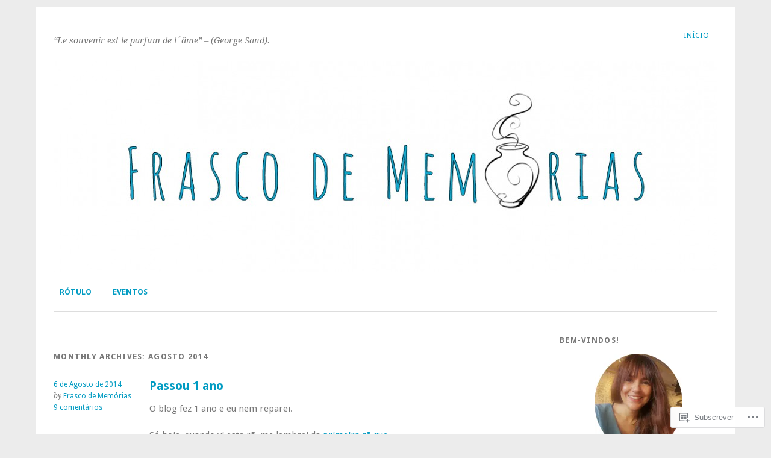

--- FILE ---
content_type: text/html; charset=UTF-8
request_url: https://frascodememorias.wordpress.com/2014/08/
body_size: 21296
content:
<!DOCTYPE html>
<html lang="pt-PT">
<head>
<meta charset="UTF-8" />
<meta name="viewport" content="width=device-width">
<title>Agosto | 2014 | </title>
<link rel="profile" href="http://gmpg.org/xfn/11" />
<link rel="pingback" href="https://frascodememorias.wordpress.com/xmlrpc.php" />
<!--[if lt IE 9]>
<script src="https://s0.wp.com/wp-content/themes/pub/yoko/js/html5.js?m=1338255524i" type="text/javascript"></script>
<script src="https://s0.wp.com/wp-content/themes/pub/yoko/js/css3-mediaqueries.js" type="text/javascript"></script>
<![endif]-->
<meta name='robots' content='max-image-preview:large' />
<link rel='dns-prefetch' href='//s0.wp.com' />
<link rel='dns-prefetch' href='//fonts-api.wp.com' />
<link rel="alternate" type="application/rss+xml" title=" &raquo; Feed" href="https://frascodememorias.wordpress.com/feed/" />
<link rel="alternate" type="application/rss+xml" title=" &raquo; Feed de Comentários" href="https://frascodememorias.wordpress.com/comments/feed/" />
	<script type="text/javascript">
		/* <![CDATA[ */
		function addLoadEvent(func) {
			var oldonload = window.onload;
			if (typeof window.onload != 'function') {
				window.onload = func;
			} else {
				window.onload = function () {
					oldonload();
					func();
				}
			}
		}
		/* ]]> */
	</script>
	<link crossorigin='anonymous' rel='stylesheet' id='all-css-0-1' href='/wp-content/mu-plugins/likes/jetpack-likes.css?m=1743883414i&cssminify=yes' type='text/css' media='all' />
<style id='wp-emoji-styles-inline-css'>

	img.wp-smiley, img.emoji {
		display: inline !important;
		border: none !important;
		box-shadow: none !important;
		height: 1em !important;
		width: 1em !important;
		margin: 0 0.07em !important;
		vertical-align: -0.1em !important;
		background: none !important;
		padding: 0 !important;
	}
/*# sourceURL=wp-emoji-styles-inline-css */
</style>
<link crossorigin='anonymous' rel='stylesheet' id='all-css-2-1' href='/wp-content/plugins/gutenberg-core/v22.4.0/build/styles/block-library/style.min.css?m=1768935615i&cssminify=yes' type='text/css' media='all' />
<style id='wp-block-library-inline-css'>
.has-text-align-justify {
	text-align:justify;
}
.has-text-align-justify{text-align:justify;}

/*# sourceURL=wp-block-library-inline-css */
</style><style id='global-styles-inline-css'>
:root{--wp--preset--aspect-ratio--square: 1;--wp--preset--aspect-ratio--4-3: 4/3;--wp--preset--aspect-ratio--3-4: 3/4;--wp--preset--aspect-ratio--3-2: 3/2;--wp--preset--aspect-ratio--2-3: 2/3;--wp--preset--aspect-ratio--16-9: 16/9;--wp--preset--aspect-ratio--9-16: 9/16;--wp--preset--color--black: #000000;--wp--preset--color--cyan-bluish-gray: #abb8c3;--wp--preset--color--white: #ffffff;--wp--preset--color--pale-pink: #f78da7;--wp--preset--color--vivid-red: #cf2e2e;--wp--preset--color--luminous-vivid-orange: #ff6900;--wp--preset--color--luminous-vivid-amber: #fcb900;--wp--preset--color--light-green-cyan: #7bdcb5;--wp--preset--color--vivid-green-cyan: #00d084;--wp--preset--color--pale-cyan-blue: #8ed1fc;--wp--preset--color--vivid-cyan-blue: #0693e3;--wp--preset--color--vivid-purple: #9b51e0;--wp--preset--gradient--vivid-cyan-blue-to-vivid-purple: linear-gradient(135deg,rgb(6,147,227) 0%,rgb(155,81,224) 100%);--wp--preset--gradient--light-green-cyan-to-vivid-green-cyan: linear-gradient(135deg,rgb(122,220,180) 0%,rgb(0,208,130) 100%);--wp--preset--gradient--luminous-vivid-amber-to-luminous-vivid-orange: linear-gradient(135deg,rgb(252,185,0) 0%,rgb(255,105,0) 100%);--wp--preset--gradient--luminous-vivid-orange-to-vivid-red: linear-gradient(135deg,rgb(255,105,0) 0%,rgb(207,46,46) 100%);--wp--preset--gradient--very-light-gray-to-cyan-bluish-gray: linear-gradient(135deg,rgb(238,238,238) 0%,rgb(169,184,195) 100%);--wp--preset--gradient--cool-to-warm-spectrum: linear-gradient(135deg,rgb(74,234,220) 0%,rgb(151,120,209) 20%,rgb(207,42,186) 40%,rgb(238,44,130) 60%,rgb(251,105,98) 80%,rgb(254,248,76) 100%);--wp--preset--gradient--blush-light-purple: linear-gradient(135deg,rgb(255,206,236) 0%,rgb(152,150,240) 100%);--wp--preset--gradient--blush-bordeaux: linear-gradient(135deg,rgb(254,205,165) 0%,rgb(254,45,45) 50%,rgb(107,0,62) 100%);--wp--preset--gradient--luminous-dusk: linear-gradient(135deg,rgb(255,203,112) 0%,rgb(199,81,192) 50%,rgb(65,88,208) 100%);--wp--preset--gradient--pale-ocean: linear-gradient(135deg,rgb(255,245,203) 0%,rgb(182,227,212) 50%,rgb(51,167,181) 100%);--wp--preset--gradient--electric-grass: linear-gradient(135deg,rgb(202,248,128) 0%,rgb(113,206,126) 100%);--wp--preset--gradient--midnight: linear-gradient(135deg,rgb(2,3,129) 0%,rgb(40,116,252) 100%);--wp--preset--font-size--small: 13px;--wp--preset--font-size--medium: 20px;--wp--preset--font-size--large: 36px;--wp--preset--font-size--x-large: 42px;--wp--preset--font-family--albert-sans: 'Albert Sans', sans-serif;--wp--preset--font-family--alegreya: Alegreya, serif;--wp--preset--font-family--arvo: Arvo, serif;--wp--preset--font-family--bodoni-moda: 'Bodoni Moda', serif;--wp--preset--font-family--bricolage-grotesque: 'Bricolage Grotesque', sans-serif;--wp--preset--font-family--cabin: Cabin, sans-serif;--wp--preset--font-family--chivo: Chivo, sans-serif;--wp--preset--font-family--commissioner: Commissioner, sans-serif;--wp--preset--font-family--cormorant: Cormorant, serif;--wp--preset--font-family--courier-prime: 'Courier Prime', monospace;--wp--preset--font-family--crimson-pro: 'Crimson Pro', serif;--wp--preset--font-family--dm-mono: 'DM Mono', monospace;--wp--preset--font-family--dm-sans: 'DM Sans', sans-serif;--wp--preset--font-family--dm-serif-display: 'DM Serif Display', serif;--wp--preset--font-family--domine: Domine, serif;--wp--preset--font-family--eb-garamond: 'EB Garamond', serif;--wp--preset--font-family--epilogue: Epilogue, sans-serif;--wp--preset--font-family--fahkwang: Fahkwang, sans-serif;--wp--preset--font-family--figtree: Figtree, sans-serif;--wp--preset--font-family--fira-sans: 'Fira Sans', sans-serif;--wp--preset--font-family--fjalla-one: 'Fjalla One', sans-serif;--wp--preset--font-family--fraunces: Fraunces, serif;--wp--preset--font-family--gabarito: Gabarito, system-ui;--wp--preset--font-family--ibm-plex-mono: 'IBM Plex Mono', monospace;--wp--preset--font-family--ibm-plex-sans: 'IBM Plex Sans', sans-serif;--wp--preset--font-family--ibarra-real-nova: 'Ibarra Real Nova', serif;--wp--preset--font-family--instrument-serif: 'Instrument Serif', serif;--wp--preset--font-family--inter: Inter, sans-serif;--wp--preset--font-family--josefin-sans: 'Josefin Sans', sans-serif;--wp--preset--font-family--jost: Jost, sans-serif;--wp--preset--font-family--libre-baskerville: 'Libre Baskerville', serif;--wp--preset--font-family--libre-franklin: 'Libre Franklin', sans-serif;--wp--preset--font-family--literata: Literata, serif;--wp--preset--font-family--lora: Lora, serif;--wp--preset--font-family--merriweather: Merriweather, serif;--wp--preset--font-family--montserrat: Montserrat, sans-serif;--wp--preset--font-family--newsreader: Newsreader, serif;--wp--preset--font-family--noto-sans-mono: 'Noto Sans Mono', sans-serif;--wp--preset--font-family--nunito: Nunito, sans-serif;--wp--preset--font-family--open-sans: 'Open Sans', sans-serif;--wp--preset--font-family--overpass: Overpass, sans-serif;--wp--preset--font-family--pt-serif: 'PT Serif', serif;--wp--preset--font-family--petrona: Petrona, serif;--wp--preset--font-family--piazzolla: Piazzolla, serif;--wp--preset--font-family--playfair-display: 'Playfair Display', serif;--wp--preset--font-family--plus-jakarta-sans: 'Plus Jakarta Sans', sans-serif;--wp--preset--font-family--poppins: Poppins, sans-serif;--wp--preset--font-family--raleway: Raleway, sans-serif;--wp--preset--font-family--roboto: Roboto, sans-serif;--wp--preset--font-family--roboto-slab: 'Roboto Slab', serif;--wp--preset--font-family--rubik: Rubik, sans-serif;--wp--preset--font-family--rufina: Rufina, serif;--wp--preset--font-family--sora: Sora, sans-serif;--wp--preset--font-family--source-sans-3: 'Source Sans 3', sans-serif;--wp--preset--font-family--source-serif-4: 'Source Serif 4', serif;--wp--preset--font-family--space-mono: 'Space Mono', monospace;--wp--preset--font-family--syne: Syne, sans-serif;--wp--preset--font-family--texturina: Texturina, serif;--wp--preset--font-family--urbanist: Urbanist, sans-serif;--wp--preset--font-family--work-sans: 'Work Sans', sans-serif;--wp--preset--spacing--20: 0.44rem;--wp--preset--spacing--30: 0.67rem;--wp--preset--spacing--40: 1rem;--wp--preset--spacing--50: 1.5rem;--wp--preset--spacing--60: 2.25rem;--wp--preset--spacing--70: 3.38rem;--wp--preset--spacing--80: 5.06rem;--wp--preset--shadow--natural: 6px 6px 9px rgba(0, 0, 0, 0.2);--wp--preset--shadow--deep: 12px 12px 50px rgba(0, 0, 0, 0.4);--wp--preset--shadow--sharp: 6px 6px 0px rgba(0, 0, 0, 0.2);--wp--preset--shadow--outlined: 6px 6px 0px -3px rgb(255, 255, 255), 6px 6px rgb(0, 0, 0);--wp--preset--shadow--crisp: 6px 6px 0px rgb(0, 0, 0);}:where(body) { margin: 0; }:where(.is-layout-flex){gap: 0.5em;}:where(.is-layout-grid){gap: 0.5em;}body .is-layout-flex{display: flex;}.is-layout-flex{flex-wrap: wrap;align-items: center;}.is-layout-flex > :is(*, div){margin: 0;}body .is-layout-grid{display: grid;}.is-layout-grid > :is(*, div){margin: 0;}body{padding-top: 0px;padding-right: 0px;padding-bottom: 0px;padding-left: 0px;}:root :where(.wp-element-button, .wp-block-button__link){background-color: #32373c;border-width: 0;color: #fff;font-family: inherit;font-size: inherit;font-style: inherit;font-weight: inherit;letter-spacing: inherit;line-height: inherit;padding-top: calc(0.667em + 2px);padding-right: calc(1.333em + 2px);padding-bottom: calc(0.667em + 2px);padding-left: calc(1.333em + 2px);text-decoration: none;text-transform: inherit;}.has-black-color{color: var(--wp--preset--color--black) !important;}.has-cyan-bluish-gray-color{color: var(--wp--preset--color--cyan-bluish-gray) !important;}.has-white-color{color: var(--wp--preset--color--white) !important;}.has-pale-pink-color{color: var(--wp--preset--color--pale-pink) !important;}.has-vivid-red-color{color: var(--wp--preset--color--vivid-red) !important;}.has-luminous-vivid-orange-color{color: var(--wp--preset--color--luminous-vivid-orange) !important;}.has-luminous-vivid-amber-color{color: var(--wp--preset--color--luminous-vivid-amber) !important;}.has-light-green-cyan-color{color: var(--wp--preset--color--light-green-cyan) !important;}.has-vivid-green-cyan-color{color: var(--wp--preset--color--vivid-green-cyan) !important;}.has-pale-cyan-blue-color{color: var(--wp--preset--color--pale-cyan-blue) !important;}.has-vivid-cyan-blue-color{color: var(--wp--preset--color--vivid-cyan-blue) !important;}.has-vivid-purple-color{color: var(--wp--preset--color--vivid-purple) !important;}.has-black-background-color{background-color: var(--wp--preset--color--black) !important;}.has-cyan-bluish-gray-background-color{background-color: var(--wp--preset--color--cyan-bluish-gray) !important;}.has-white-background-color{background-color: var(--wp--preset--color--white) !important;}.has-pale-pink-background-color{background-color: var(--wp--preset--color--pale-pink) !important;}.has-vivid-red-background-color{background-color: var(--wp--preset--color--vivid-red) !important;}.has-luminous-vivid-orange-background-color{background-color: var(--wp--preset--color--luminous-vivid-orange) !important;}.has-luminous-vivid-amber-background-color{background-color: var(--wp--preset--color--luminous-vivid-amber) !important;}.has-light-green-cyan-background-color{background-color: var(--wp--preset--color--light-green-cyan) !important;}.has-vivid-green-cyan-background-color{background-color: var(--wp--preset--color--vivid-green-cyan) !important;}.has-pale-cyan-blue-background-color{background-color: var(--wp--preset--color--pale-cyan-blue) !important;}.has-vivid-cyan-blue-background-color{background-color: var(--wp--preset--color--vivid-cyan-blue) !important;}.has-vivid-purple-background-color{background-color: var(--wp--preset--color--vivid-purple) !important;}.has-black-border-color{border-color: var(--wp--preset--color--black) !important;}.has-cyan-bluish-gray-border-color{border-color: var(--wp--preset--color--cyan-bluish-gray) !important;}.has-white-border-color{border-color: var(--wp--preset--color--white) !important;}.has-pale-pink-border-color{border-color: var(--wp--preset--color--pale-pink) !important;}.has-vivid-red-border-color{border-color: var(--wp--preset--color--vivid-red) !important;}.has-luminous-vivid-orange-border-color{border-color: var(--wp--preset--color--luminous-vivid-orange) !important;}.has-luminous-vivid-amber-border-color{border-color: var(--wp--preset--color--luminous-vivid-amber) !important;}.has-light-green-cyan-border-color{border-color: var(--wp--preset--color--light-green-cyan) !important;}.has-vivid-green-cyan-border-color{border-color: var(--wp--preset--color--vivid-green-cyan) !important;}.has-pale-cyan-blue-border-color{border-color: var(--wp--preset--color--pale-cyan-blue) !important;}.has-vivid-cyan-blue-border-color{border-color: var(--wp--preset--color--vivid-cyan-blue) !important;}.has-vivid-purple-border-color{border-color: var(--wp--preset--color--vivid-purple) !important;}.has-vivid-cyan-blue-to-vivid-purple-gradient-background{background: var(--wp--preset--gradient--vivid-cyan-blue-to-vivid-purple) !important;}.has-light-green-cyan-to-vivid-green-cyan-gradient-background{background: var(--wp--preset--gradient--light-green-cyan-to-vivid-green-cyan) !important;}.has-luminous-vivid-amber-to-luminous-vivid-orange-gradient-background{background: var(--wp--preset--gradient--luminous-vivid-amber-to-luminous-vivid-orange) !important;}.has-luminous-vivid-orange-to-vivid-red-gradient-background{background: var(--wp--preset--gradient--luminous-vivid-orange-to-vivid-red) !important;}.has-very-light-gray-to-cyan-bluish-gray-gradient-background{background: var(--wp--preset--gradient--very-light-gray-to-cyan-bluish-gray) !important;}.has-cool-to-warm-spectrum-gradient-background{background: var(--wp--preset--gradient--cool-to-warm-spectrum) !important;}.has-blush-light-purple-gradient-background{background: var(--wp--preset--gradient--blush-light-purple) !important;}.has-blush-bordeaux-gradient-background{background: var(--wp--preset--gradient--blush-bordeaux) !important;}.has-luminous-dusk-gradient-background{background: var(--wp--preset--gradient--luminous-dusk) !important;}.has-pale-ocean-gradient-background{background: var(--wp--preset--gradient--pale-ocean) !important;}.has-electric-grass-gradient-background{background: var(--wp--preset--gradient--electric-grass) !important;}.has-midnight-gradient-background{background: var(--wp--preset--gradient--midnight) !important;}.has-small-font-size{font-size: var(--wp--preset--font-size--small) !important;}.has-medium-font-size{font-size: var(--wp--preset--font-size--medium) !important;}.has-large-font-size{font-size: var(--wp--preset--font-size--large) !important;}.has-x-large-font-size{font-size: var(--wp--preset--font-size--x-large) !important;}.has-albert-sans-font-family{font-family: var(--wp--preset--font-family--albert-sans) !important;}.has-alegreya-font-family{font-family: var(--wp--preset--font-family--alegreya) !important;}.has-arvo-font-family{font-family: var(--wp--preset--font-family--arvo) !important;}.has-bodoni-moda-font-family{font-family: var(--wp--preset--font-family--bodoni-moda) !important;}.has-bricolage-grotesque-font-family{font-family: var(--wp--preset--font-family--bricolage-grotesque) !important;}.has-cabin-font-family{font-family: var(--wp--preset--font-family--cabin) !important;}.has-chivo-font-family{font-family: var(--wp--preset--font-family--chivo) !important;}.has-commissioner-font-family{font-family: var(--wp--preset--font-family--commissioner) !important;}.has-cormorant-font-family{font-family: var(--wp--preset--font-family--cormorant) !important;}.has-courier-prime-font-family{font-family: var(--wp--preset--font-family--courier-prime) !important;}.has-crimson-pro-font-family{font-family: var(--wp--preset--font-family--crimson-pro) !important;}.has-dm-mono-font-family{font-family: var(--wp--preset--font-family--dm-mono) !important;}.has-dm-sans-font-family{font-family: var(--wp--preset--font-family--dm-sans) !important;}.has-dm-serif-display-font-family{font-family: var(--wp--preset--font-family--dm-serif-display) !important;}.has-domine-font-family{font-family: var(--wp--preset--font-family--domine) !important;}.has-eb-garamond-font-family{font-family: var(--wp--preset--font-family--eb-garamond) !important;}.has-epilogue-font-family{font-family: var(--wp--preset--font-family--epilogue) !important;}.has-fahkwang-font-family{font-family: var(--wp--preset--font-family--fahkwang) !important;}.has-figtree-font-family{font-family: var(--wp--preset--font-family--figtree) !important;}.has-fira-sans-font-family{font-family: var(--wp--preset--font-family--fira-sans) !important;}.has-fjalla-one-font-family{font-family: var(--wp--preset--font-family--fjalla-one) !important;}.has-fraunces-font-family{font-family: var(--wp--preset--font-family--fraunces) !important;}.has-gabarito-font-family{font-family: var(--wp--preset--font-family--gabarito) !important;}.has-ibm-plex-mono-font-family{font-family: var(--wp--preset--font-family--ibm-plex-mono) !important;}.has-ibm-plex-sans-font-family{font-family: var(--wp--preset--font-family--ibm-plex-sans) !important;}.has-ibarra-real-nova-font-family{font-family: var(--wp--preset--font-family--ibarra-real-nova) !important;}.has-instrument-serif-font-family{font-family: var(--wp--preset--font-family--instrument-serif) !important;}.has-inter-font-family{font-family: var(--wp--preset--font-family--inter) !important;}.has-josefin-sans-font-family{font-family: var(--wp--preset--font-family--josefin-sans) !important;}.has-jost-font-family{font-family: var(--wp--preset--font-family--jost) !important;}.has-libre-baskerville-font-family{font-family: var(--wp--preset--font-family--libre-baskerville) !important;}.has-libre-franklin-font-family{font-family: var(--wp--preset--font-family--libre-franklin) !important;}.has-literata-font-family{font-family: var(--wp--preset--font-family--literata) !important;}.has-lora-font-family{font-family: var(--wp--preset--font-family--lora) !important;}.has-merriweather-font-family{font-family: var(--wp--preset--font-family--merriweather) !important;}.has-montserrat-font-family{font-family: var(--wp--preset--font-family--montserrat) !important;}.has-newsreader-font-family{font-family: var(--wp--preset--font-family--newsreader) !important;}.has-noto-sans-mono-font-family{font-family: var(--wp--preset--font-family--noto-sans-mono) !important;}.has-nunito-font-family{font-family: var(--wp--preset--font-family--nunito) !important;}.has-open-sans-font-family{font-family: var(--wp--preset--font-family--open-sans) !important;}.has-overpass-font-family{font-family: var(--wp--preset--font-family--overpass) !important;}.has-pt-serif-font-family{font-family: var(--wp--preset--font-family--pt-serif) !important;}.has-petrona-font-family{font-family: var(--wp--preset--font-family--petrona) !important;}.has-piazzolla-font-family{font-family: var(--wp--preset--font-family--piazzolla) !important;}.has-playfair-display-font-family{font-family: var(--wp--preset--font-family--playfair-display) !important;}.has-plus-jakarta-sans-font-family{font-family: var(--wp--preset--font-family--plus-jakarta-sans) !important;}.has-poppins-font-family{font-family: var(--wp--preset--font-family--poppins) !important;}.has-raleway-font-family{font-family: var(--wp--preset--font-family--raleway) !important;}.has-roboto-font-family{font-family: var(--wp--preset--font-family--roboto) !important;}.has-roboto-slab-font-family{font-family: var(--wp--preset--font-family--roboto-slab) !important;}.has-rubik-font-family{font-family: var(--wp--preset--font-family--rubik) !important;}.has-rufina-font-family{font-family: var(--wp--preset--font-family--rufina) !important;}.has-sora-font-family{font-family: var(--wp--preset--font-family--sora) !important;}.has-source-sans-3-font-family{font-family: var(--wp--preset--font-family--source-sans-3) !important;}.has-source-serif-4-font-family{font-family: var(--wp--preset--font-family--source-serif-4) !important;}.has-space-mono-font-family{font-family: var(--wp--preset--font-family--space-mono) !important;}.has-syne-font-family{font-family: var(--wp--preset--font-family--syne) !important;}.has-texturina-font-family{font-family: var(--wp--preset--font-family--texturina) !important;}.has-urbanist-font-family{font-family: var(--wp--preset--font-family--urbanist) !important;}.has-work-sans-font-family{font-family: var(--wp--preset--font-family--work-sans) !important;}
/*# sourceURL=global-styles-inline-css */
</style>

<style id='classic-theme-styles-inline-css'>
.wp-block-button__link{background-color:#32373c;border-radius:9999px;box-shadow:none;color:#fff;font-size:1.125em;padding:calc(.667em + 2px) calc(1.333em + 2px);text-decoration:none}.wp-block-file__button{background:#32373c;color:#fff}.wp-block-accordion-heading{margin:0}.wp-block-accordion-heading__toggle{background-color:inherit!important;color:inherit!important}.wp-block-accordion-heading__toggle:not(:focus-visible){outline:none}.wp-block-accordion-heading__toggle:focus,.wp-block-accordion-heading__toggle:hover{background-color:inherit!important;border:none;box-shadow:none;color:inherit;padding:var(--wp--preset--spacing--20,1em) 0;text-decoration:none}.wp-block-accordion-heading__toggle:focus-visible{outline:auto;outline-offset:0}
/*# sourceURL=/wp-content/plugins/gutenberg-core/v22.4.0/build/styles/block-library/classic.min.css */
</style>
<link crossorigin='anonymous' rel='stylesheet' id='all-css-4-1' href='/_static/??-eJx9jsEOgjAQRH/I7QqCeDF+Cy0brXTphm0l/L01Jmhi4mUOk/cmg4uAi1OiKaGEfPWToos2RDcq1qY6mQrUswSCmR6mwcFr2gjQtAYyTnWHX0Oc4bM1U+lZ+vQimAbfUyAu2D9tkeKAtTKTKpRknxnSrYj6471rlGxxjWPE7dSFz1XXHPbdsW3r+xP5RFYS&cssminify=yes' type='text/css' media='all' />
<link rel='stylesheet' id='yoko-fonts-css' href='https://fonts-api.wp.com/css?family=Droid+Sans%3Aregular%2Cbold%7CDroid+Serif%3Aregular%2Citalic%2Cbold%2Cbolditalic&#038;subset=latin&#038;ver=6.9-RC2-61304' media='all' />
<link crossorigin='anonymous' rel='stylesheet' id='all-css-6-1' href='/_static/??-eJx9jssKwjAQRX/IOBQi6kL8liZM0tFJJuTRkr833SlId/fAOXBhS8pKrBgrhKYSN0+xQGmm2Eypkgxywizb2ZZygv/+IitmZZoxjKOunfFIz2hY/JgehvWFR5FHUSx23j/9gHI8Uz5KKTqKVDvUBcM4mJqBLm/Zm2d4TPpy1/p2nfTrA4CiZgo=&cssminify=yes' type='text/css' media='all' />
<style id='jetpack-global-styles-frontend-style-inline-css'>
:root { --font-headings: unset; --font-base: unset; --font-headings-default: -apple-system,BlinkMacSystemFont,"Segoe UI",Roboto,Oxygen-Sans,Ubuntu,Cantarell,"Helvetica Neue",sans-serif; --font-base-default: -apple-system,BlinkMacSystemFont,"Segoe UI",Roboto,Oxygen-Sans,Ubuntu,Cantarell,"Helvetica Neue",sans-serif;}
/*# sourceURL=jetpack-global-styles-frontend-style-inline-css */
</style>
<link crossorigin='anonymous' rel='stylesheet' id='all-css-8-1' href='/_static/??-eJyNjtEKwjAMRX/IGKaV+SJ+inRt7TLTZiwdw793k72oIHsJ90BybnDqwUkuIRdMI/Q8RsqKXSi9dY+VMYksw48cFLW1Q/DW++c7Uo57p7rD7aYbZYcqjiwDSxT9gB9baUOae1uDkaWx/K9uIh9DUZxX1gxxIA82e2DSsuW2md9QILgLs0xfuAiu6VLVp+PhbOrKdC9/Ong1&cssminify=yes' type='text/css' media='all' />
<script type="text/javascript" id="wpcom-actionbar-placeholder-js-extra">
/* <![CDATA[ */
var actionbardata = {"siteID":"56063875","postID":"0","siteURL":"https://frascodememorias.wordpress.com","xhrURL":"https://frascodememorias.wordpress.com/wp-admin/admin-ajax.php","nonce":"683dbee943","isLoggedIn":"","statusMessage":"","subsEmailDefault":"instantly","proxyScriptUrl":"https://s0.wp.com/wp-content/js/wpcom-proxy-request.js?m=1513050504i&amp;ver=20211021","i18n":{"followedText":"New posts from this site will now appear in your \u003Ca href=\"https://wordpress.com/reader\"\u003EReader\u003C/a\u003E","foldBar":"Minimizar esta barra","unfoldBar":"Expand this bar","shortLinkCopied":"Shortlink copied to clipboard."}};
//# sourceURL=wpcom-actionbar-placeholder-js-extra
/* ]]> */
</script>
<script type="text/javascript" id="jetpack-mu-wpcom-settings-js-before">
/* <![CDATA[ */
var JETPACK_MU_WPCOM_SETTINGS = {"assetsUrl":"https://s0.wp.com/wp-content/mu-plugins/jetpack-mu-wpcom-plugin/moon/jetpack_vendor/automattic/jetpack-mu-wpcom/src/build/"};
//# sourceURL=jetpack-mu-wpcom-settings-js-before
/* ]]> */
</script>
<script crossorigin='anonymous' type='text/javascript'  src='/_static/??/wp-content/js/rlt-proxy.js,/wp-content/mu-plugins/subscriptions/follow.js,/wp-content/mu-plugins/widgets/js/widget-bump-view.js?m=1738766797j'></script>
<script type="text/javascript" id="rlt-proxy-js-after">
/* <![CDATA[ */
	rltInitialize( {"token":null,"iframeOrigins":["https:\/\/widgets.wp.com"]} );
//# sourceURL=rlt-proxy-js-after
/* ]]> */
</script>
<link rel="EditURI" type="application/rsd+xml" title="RSD" href="https://frascodememorias.wordpress.com/xmlrpc.php?rsd" />
<meta name="generator" content="WordPress.com" />

<!-- Jetpack Open Graph Tags -->
<meta property="og:type" content="website" />
<meta property="og:title" content="Agosto 2014" />
<meta property="og:image" content="https://s0.wp.com/i/blank.jpg?m=1383295312i" />
<meta property="og:image:width" content="200" />
<meta property="og:image:height" content="200" />
<meta property="og:image:alt" content="" />
<meta property="og:locale" content="pt_PT" />
<meta property="fb:app_id" content="249643311490" />

<!-- End Jetpack Open Graph Tags -->
<link rel="shortcut icon" type="image/x-icon" href="https://s0.wp.com/i/favicon.ico?m=1713425267i" sizes="16x16 24x24 32x32 48x48" />
<link rel="icon" type="image/x-icon" href="https://s0.wp.com/i/favicon.ico?m=1713425267i" sizes="16x16 24x24 32x32 48x48" />
<link rel="apple-touch-icon" href="https://s0.wp.com/i/webclip.png?m=1713868326i" />
<link rel='openid.server' href='https://frascodememorias.wordpress.com/?openidserver=1' />
<link rel='openid.delegate' href='https://frascodememorias.wordpress.com/' />
<link rel="search" type="application/opensearchdescription+xml" href="https://frascodememorias.wordpress.com/osd.xml" title="" />
<link rel="search" type="application/opensearchdescription+xml" href="https://s1.wp.com/opensearch.xml" title="WordPress.com" />
	<style type="text/css">
	a { color: #009bc2; }
	#content .single-entry-header h1.entry-title { color: #009bc2 !important; }
	input#submit:hover { background-color: #009bc2 !important; }
	#content .page-entry-header h1.entry-title { color: #009bc2 !important; }
	.searchsubmit:hover { background-color: #009bc2 !important; }
	</style>
<meta name="description" content="1 post published by Frasco de Memórias during August 2014" />
	<style type="text/css">
			#site-title a {
			color: #009bc2		}
		</style>
	<link crossorigin='anonymous' rel='stylesheet' id='all-css-0-3' href='/_static/??-eJyVjkEKwkAMRS9kG2rR4kI8irTpIGknyTCZ0OtXsRXc6fJ9Ho8PS6pQpQQpwF6l6A8SgymU1OO8MbCqwJ0EYYiKs4EtlEKu0ewAvxdYR4/BAPusbiF+pH34N/i+5BRHMB8MM6VC+pS/qGaSV/nG16Y7tZfu3DbHaQXdH15M&cssminify=yes' type='text/css' media='all' />
</head>
<body class="archive date wp-theme-pubyoko customizer-styles-applied group-blog jetpack-reblog-enabled">
<div id="page" class="clearfix">
	<header id="branding">
		<nav id="mainnav" class="clearfix" role="navigation">
			<button class="menu-toggle">Menu</button>
			<div class="menu-menu-superior-container"><ul id="menu-menu-superior" class="menu"><li id="menu-item-3304" class="menu-item menu-item-type-custom menu-item-object-custom menu-item-3304"><a href="https://frascodememorias.com/author/frascomemorias/">Início</a></li>
</ul></div>		</nav><!-- end mainnav -->

		<hgroup id="site-title">
			<a href="https://frascodememorias.wordpress.com/" class="site-logo-link" rel="home" itemprop="url"></a>			<h1><a href="https://frascodememorias.wordpress.com/" title=""></a></h1>
			<h2 id="site-description">“Le souvenir est le parfum de l´âme” – (George Sand).</h2>
		</hgroup><!-- end site-title -->

					<img src="https://frascodememorias.wordpress.com/wp-content/uploads/2013/08/cropped-logoblognovo.jpg" class="headerimage" width="1102" height="350>" alt="" />
				<div class="clear"></div>

					<nav id="subnav" class="clearfix">
				<div class="menu-menu-inferior-container"><ul id="menu-menu-inferior" class="menu"><li id="menu-item-3302" class="menu-item menu-item-type-post_type menu-item-object-page menu-item-3302"><a href="https://frascodememorias.wordpress.com/about/">Rótulo</a></li>
<li id="menu-item-3339" class="menu-item menu-item-type-post_type menu-item-object-page menu-item-3339"><a href="https://frascodememorias.wordpress.com/eventos/">Eventos</a></li>
</ul></div>			</nav><!-- end subnav -->
			</header><!-- end header -->
<div id="wrap">
<div id="main" class="two-sidebar">

	<div id="content" class="site-content">

		<header class="page-header">
			<h1 class="page-title">
									Monthly Archives: <span>Agosto 2014</span>							</h1>
		</header><!-- end page header -->

					
<article id="post-2362" class="post-2362 post type-post status-publish format-standard hentry category-frasco-da-beatriz category-frasco-verde">

	<div class="entry-details">
				<p>
			<a href="https://frascodememorias.wordpress.com/2014/08/06/passou-1-ano/" title="23:53" rel="bookmark"><time class="entry-date" datetime="2014-08-06T23:53:25+01:00" pubdate>6 de Agosto de 2014</time></a><br/><span class="byline"> by <span class="author vcard"><a class="url fn n" href="https://frascodememorias.wordpress.com/author/frascomemorias/" title="Ver todos os artigos de Frasco de Memórias" rel="author">Frasco de Memórias</a></span></span>							<a href="https://frascodememorias.wordpress.com/2014/08/06/passou-1-ano/#comments">9 comentários</a>					</p>
	</div><!-- end entry-details -->

	<header class="entry-header">
		<h2 class="entry-title"><a href="https://frascodememorias.wordpress.com/2014/08/06/passou-1-ano/" rel="bookmark">Passou 1 ano</a></h2>
	</header>

	<div class="entry-content">
					<p>O blog fez 1 ano e eu nem reparei.</p>
<p>Só hoje, quando vi esta rã, me lembrei da<a href="https://frascodememorias.wordpress.com/2013/08/04/a-ra-2/"> primeira rã que fotografei na vida</a> .</p>
<p><a href="https://frascodememorias.wordpress.com/wp-content/uploads/2014/08/rc3a3-2014.jpg"><img data-attachment-id="2364" data-permalink="https://frascodememorias.wordpress.com/2014/08/06/passou-1-ano/ra-2014-2/" data-orig-file="https://frascodememorias.wordpress.com/wp-content/uploads/2014/08/rc3a3-2014.jpg" data-orig-size="1566,1329" data-comments-opened="1" data-image-meta="{&quot;aperture&quot;:&quot;3.1&quot;,&quot;credit&quot;:&quot;&quot;,&quot;camera&quot;:&quot;Canon PowerShot SX210 IS&quot;,&quot;caption&quot;:&quot;&quot;,&quot;created_timestamp&quot;:&quot;1407261839&quot;,&quot;copyright&quot;:&quot;&quot;,&quot;focal_length&quot;:&quot;5&quot;,&quot;iso&quot;:&quot;320&quot;,&quot;shutter_speed&quot;:&quot;0.033333333333333&quot;,&quot;title&quot;:&quot;&quot;,&quot;orientation&quot;:&quot;1&quot;}" data-image-title="rã 2014 1 ano" data-image-description="" data-image-caption="" data-medium-file="https://frascodememorias.wordpress.com/wp-content/uploads/2014/08/rc3a3-2014.jpg?w=300" data-large-file="https://frascodememorias.wordpress.com/wp-content/uploads/2014/08/rc3a3-2014.jpg?w=611" class="aligncenter wp-image-2364 size-large" src="https://frascodememorias.wordpress.com/wp-content/uploads/2014/08/rc3a3-2014.jpg?w=611&#038;h=518" alt="rã 2014 1 ano" width="611" height="518" srcset="https://frascodememorias.wordpress.com/wp-content/uploads/2014/08/rc3a3-2014.jpg?w=611 611w, https://frascodememorias.wordpress.com/wp-content/uploads/2014/08/rc3a3-2014.jpg?w=1222 1222w, https://frascodememorias.wordpress.com/wp-content/uploads/2014/08/rc3a3-2014.jpg?w=150 150w, https://frascodememorias.wordpress.com/wp-content/uploads/2014/08/rc3a3-2014.jpg?w=300 300w, https://frascodememorias.wordpress.com/wp-content/uploads/2014/08/rc3a3-2014.jpg?w=768 768w, https://frascodememorias.wordpress.com/wp-content/uploads/2014/08/rc3a3-2014.jpg?w=1024 1024w" sizes="(max-width: 611px) 100vw, 611px" /></a></p>
<p>Foi há 1 ano e, precisamente 1 ano depois, surge-me este bichinho pela frente.</p>
<p>Coincidências boas da vida que me fizeram quebrar o jejum internético.</p>
<p>E agradecer a quem me visita, a quem gosta de ler-me e a quem constitui assim uma pequena comunidade virtual mas onde existem afectos e partilhas reais.</p>
<p>A nadar com a rã, ficou a Beatriz em modo rãzinha!</p>
<p><a href="https://frascodememorias.wordpress.com/wp-content/uploads/2014/08/beatriz-rc3a3-2014.jpg"><img data-attachment-id="2365" data-permalink="https://frascodememorias.wordpress.com/2014/08/06/passou-1-ano/beatriz-ra-2014/" data-orig-file="https://frascodememorias.wordpress.com/wp-content/uploads/2014/08/beatriz-rc3a3-2014.jpg" data-orig-size="3270,2556" data-comments-opened="1" data-image-meta="{&quot;aperture&quot;:&quot;4.5&quot;,&quot;credit&quot;:&quot;&quot;,&quot;camera&quot;:&quot;Canon PowerShot SX210 IS&quot;,&quot;caption&quot;:&quot;&quot;,&quot;created_timestamp&quot;:&quot;1407263374&quot;,&quot;copyright&quot;:&quot;&quot;,&quot;focal_length&quot;:&quot;15.011&quot;,&quot;iso&quot;:&quot;800&quot;,&quot;shutter_speed&quot;:&quot;0.025&quot;,&quot;title&quot;:&quot;&quot;,&quot;orientation&quot;:&quot;1&quot;}" data-image-title="Beatriz rã 2014" data-image-description="" data-image-caption="" data-medium-file="https://frascodememorias.wordpress.com/wp-content/uploads/2014/08/beatriz-rc3a3-2014.jpg?w=300" data-large-file="https://frascodememorias.wordpress.com/wp-content/uploads/2014/08/beatriz-rc3a3-2014.jpg?w=611" class="aligncenter wp-image-2365 size-large" src="https://frascodememorias.wordpress.com/wp-content/uploads/2014/08/beatriz-rc3a3-2014.jpg?w=611&#038;h=477" alt="Beatriz rã 2014" width="611" height="477" srcset="https://frascodememorias.wordpress.com/wp-content/uploads/2014/08/beatriz-rc3a3-2014.jpg?w=611 611w, https://frascodememorias.wordpress.com/wp-content/uploads/2014/08/beatriz-rc3a3-2014.jpg?w=1222 1222w, https://frascodememorias.wordpress.com/wp-content/uploads/2014/08/beatriz-rc3a3-2014.jpg?w=150 150w, https://frascodememorias.wordpress.com/wp-content/uploads/2014/08/beatriz-rc3a3-2014.jpg?w=300 300w, https://frascodememorias.wordpress.com/wp-content/uploads/2014/08/beatriz-rc3a3-2014.jpg?w=768 768w, https://frascodememorias.wordpress.com/wp-content/uploads/2014/08/beatriz-rc3a3-2014.jpg?w=1024 1024w" sizes="(max-width: 611px) 100vw, 611px" /></a></p>
<p>Continuação de boas férias!</p>
<p>&nbsp;</p>
<p>&nbsp;</p>
<div id="jp-post-flair" class="sharedaddy sd-like-enabled sd-sharing-enabled"><div class="sharedaddy sd-sharing-enabled"><div class="robots-nocontent sd-block sd-social sd-social-icon-text sd-sharing"><h3 class="sd-title">Partilha:</h3><div class="sd-content"><ul><li class="share-facebook"><a rel="nofollow noopener noreferrer"
				data-shared="sharing-facebook-2362"
				class="share-facebook sd-button share-icon"
				href="https://frascodememorias.wordpress.com/2014/08/06/passou-1-ano/?share=facebook"
				target="_blank"
				aria-labelledby="sharing-facebook-2362"
				>
				<span id="sharing-facebook-2362" hidden>Partilhar no Facebook (Abre numa nova janela)</span>
				<span>Facebook</span>
			</a></li><li class="share-twitter"><a rel="nofollow noopener noreferrer"
				data-shared="sharing-twitter-2362"
				class="share-twitter sd-button share-icon"
				href="https://frascodememorias.wordpress.com/2014/08/06/passou-1-ano/?share=twitter"
				target="_blank"
				aria-labelledby="sharing-twitter-2362"
				>
				<span id="sharing-twitter-2362" hidden>Share on X (Abre numa nova janela)</span>
				<span>X</span>
			</a></li><li class="share-email"><a rel="nofollow noopener noreferrer"
				data-shared="sharing-email-2362"
				class="share-email sd-button share-icon"
				href="mailto:?subject=%5BArtigo%20partilhado%5D%20Passou%201%20ano&#038;body=https%3A%2F%2Ffrascodememorias.wordpress.com%2F2014%2F08%2F06%2Fpassou-1-ano%2F&#038;share=email"
				target="_blank"
				aria-labelledby="sharing-email-2362"
				data-email-share-error-title="Do you have email set up?" data-email-share-error-text="If you&#039;re having problems sharing via email, you might not have email set up for your browser. You may need to create a new email yourself." data-email-share-nonce="a74bfa7268" data-email-share-track-url="https://frascodememorias.wordpress.com/2014/08/06/passou-1-ano/?share=email">
				<span id="sharing-email-2362" hidden>Email a link to a friend (Abre numa nova janela)</span>
				<span>E-mail</span>
			</a></li><li class="share-print"><a rel="nofollow noopener noreferrer"
				data-shared="sharing-print-2362"
				class="share-print sd-button share-icon"
				href="https://frascodememorias.wordpress.com/2014/08/06/passou-1-ano/?share=print"
				target="_blank"
				aria-labelledby="sharing-print-2362"
				>
				<span id="sharing-print-2362" hidden>Imprimir (Abre numa nova janela)</span>
				<span>Imprimir</span>
			</a></li><li class="share-end"></li></ul></div></div></div><div class='sharedaddy sd-block sd-like jetpack-likes-widget-wrapper jetpack-likes-widget-unloaded' id='like-post-wrapper-56063875-2362-69770166c153c' data-src='//widgets.wp.com/likes/index.html?ver=20260126#blog_id=56063875&amp;post_id=2362&amp;origin=frascodememorias.wordpress.com&amp;obj_id=56063875-2362-69770166c153c' data-name='like-post-frame-56063875-2362-69770166c153c' data-title='Like or Reblog'><div class='likes-widget-placeholder post-likes-widget-placeholder' style='height: 55px;'><span class='button'><span>Gosto</span></span> <span class='loading'>Carregando...</span></div><span class='sd-text-color'></span><a class='sd-link-color'></a></div></div>					
		<footer class="entry-meta">
			<p>
				Categories: <a href="https://frascodememorias.wordpress.com/category/frasco-da-beatriz/" rel="category tag">Frasco da Beatriz</a>, <a href="https://frascodememorias.wordpress.com/category/frasco-verde/" rel="category tag">Frasco Verde</a> | <a href="https://frascodememorias.wordpress.com/2014/08/06/passou-1-ano/" title="Permalink to Passou 1 ano" rel="bookmark">Permalink</a>.							</p>
		</footer><!-- end entry-meta -->
	</div><!-- end entry-content -->

</article>		
			<nav role="navigation" id="nav-below" class="site-navigation paging-navigation">
		<h1 class="assistive-text">Navegação de artigos</h1>

	
	</nav><!-- #nav-below -->
	
	</div><!-- end content -->


	<div id="secondary" class="widget-area" role="complementary">
			</div><!-- #secondary .widget-area -->
</div><!-- end main -->

<div id="tertiary" class="widget-area" role="complementary">
	<aside id="media_image-3" class="widget widget_media_image"><h3 class="widget-title">BEM-VINDOS!</h3><style>.widget.widget_media_image { overflow: hidden; }.widget.widget_media_image img { height: auto; max-width: 100%; }</style><a href="https://frascodememorias.files.wordpress.com/2016/03/ana.png"><img width="146" height="164" src="https://frascodememorias.wordpress.com/wp-content/uploads/2022/07/ana-blog-frasco-de-memorias-2022.jpg?w=146" class="image wp-image-10572 aligncenter attachment-146x164 size-146x164" alt="" style="max-width: 100%; height: auto;" title="BEM-VINDOS!" decoding="async" loading="lazy" srcset="https://frascodememorias.wordpress.com/wp-content/uploads/2022/07/ana-blog-frasco-de-memorias-2022.jpg?w=146 146w, https://frascodememorias.wordpress.com/wp-content/uploads/2022/07/ana-blog-frasco-de-memorias-2022.jpg?w=292 292w, https://frascodememorias.wordpress.com/wp-content/uploads/2022/07/ana-blog-frasco-de-memorias-2022.jpg?w=134 134w, https://frascodememorias.wordpress.com/wp-content/uploads/2022/07/ana-blog-frasco-de-memorias-2022.jpg?w=268 268w" sizes="(max-width: 146px) 100vw, 146px" data-attachment-id="10572" data-permalink="https://frascodememorias.wordpress.com/fbt-3/" data-orig-file="https://frascodememorias.wordpress.com/wp-content/uploads/2022/07/ana-blog-frasco-de-memorias-2022.jpg" data-orig-size="3858,4323" data-comments-opened="1" data-image-meta="{&quot;aperture&quot;:&quot;2&quot;,&quot;credit&quot;:&quot;&quot;,&quot;camera&quot;:&quot;EML-L29&quot;,&quot;caption&quot;:&quot;fbt&quot;,&quot;created_timestamp&quot;:&quot;1654356963&quot;,&quot;copyright&quot;:&quot;&quot;,&quot;focal_length&quot;:&quot;3.36&quot;,&quot;iso&quot;:&quot;125&quot;,&quot;shutter_speed&quot;:&quot;0.03&quot;,&quot;title&quot;:&quot;fbt&quot;,&quot;orientation&quot;:&quot;0&quot;}" data-image-title="fbt" data-image-description="" data-image-caption="&lt;p&gt;fbt&lt;/p&gt;
" data-medium-file="https://frascodememorias.wordpress.com/wp-content/uploads/2022/07/ana-blog-frasco-de-memorias-2022.jpg?w=268" data-large-file="https://frascodememorias.wordpress.com/wp-content/uploads/2022/07/ana-blog-frasco-de-memorias-2022.jpg?w=611" /></a></aside><aside id="search-2" class="widget widget_search">
<form role="search" method="get" class="searchform" action="https://frascodememorias.wordpress.com/" >
	<div>
		<label class="screen-reader-text" for="s">Pesquisar por:</label>
		<input type="text" class="search-input" value="" name="s" id="s" />
		<input type="submit" class="searchsubmit" value="Pesquisar" />
	</div>
</form></aside><aside id="archives-3" class="widget widget_archive"><h3 class="widget-title">Frascos na despensa</h3>
			<ul>
					<li><a href='https://frascodememorias.wordpress.com/2025/09/'>Setembro 2025</a>&nbsp;(1)</li>
	<li><a href='https://frascodememorias.wordpress.com/2025/07/'>Julho 2025</a>&nbsp;(4)</li>
	<li><a href='https://frascodememorias.wordpress.com/2025/06/'>Junho 2025</a>&nbsp;(1)</li>
	<li><a href='https://frascodememorias.wordpress.com/2025/05/'>Maio 2025</a>&nbsp;(2)</li>
	<li><a href='https://frascodememorias.wordpress.com/2025/04/'>Abril 2025</a>&nbsp;(1)</li>
	<li><a href='https://frascodememorias.wordpress.com/2025/03/'>Março 2025</a>&nbsp;(4)</li>
	<li><a href='https://frascodememorias.wordpress.com/2025/02/'>Fevereiro 2025</a>&nbsp;(4)</li>
	<li><a href='https://frascodememorias.wordpress.com/2025/01/'>Janeiro 2025</a>&nbsp;(4)</li>
	<li><a href='https://frascodememorias.wordpress.com/2024/12/'>Dezembro 2024</a>&nbsp;(2)</li>
	<li><a href='https://frascodememorias.wordpress.com/2024/11/'>Novembro 2024</a>&nbsp;(3)</li>
	<li><a href='https://frascodememorias.wordpress.com/2024/10/'>Outubro 2024</a>&nbsp;(2)</li>
	<li><a href='https://frascodememorias.wordpress.com/2024/09/'>Setembro 2024</a>&nbsp;(5)</li>
	<li><a href='https://frascodememorias.wordpress.com/2024/07/'>Julho 2024</a>&nbsp;(4)</li>
	<li><a href='https://frascodememorias.wordpress.com/2024/06/'>Junho 2024</a>&nbsp;(3)</li>
	<li><a href='https://frascodememorias.wordpress.com/2024/05/'>Maio 2024</a>&nbsp;(1)</li>
	<li><a href='https://frascodememorias.wordpress.com/2024/04/'>Abril 2024</a>&nbsp;(2)</li>
	<li><a href='https://frascodememorias.wordpress.com/2024/03/'>Março 2024</a>&nbsp;(3)</li>
	<li><a href='https://frascodememorias.wordpress.com/2024/02/'>Fevereiro 2024</a>&nbsp;(4)</li>
	<li><a href='https://frascodememorias.wordpress.com/2024/01/'>Janeiro 2024</a>&nbsp;(2)</li>
	<li><a href='https://frascodememorias.wordpress.com/2023/12/'>Dezembro 2023</a>&nbsp;(2)</li>
	<li><a href='https://frascodememorias.wordpress.com/2023/11/'>Novembro 2023</a>&nbsp;(3)</li>
	<li><a href='https://frascodememorias.wordpress.com/2023/10/'>Outubro 2023</a>&nbsp;(2)</li>
	<li><a href='https://frascodememorias.wordpress.com/2023/09/'>Setembro 2023</a>&nbsp;(3)</li>
	<li><a href='https://frascodememorias.wordpress.com/2023/07/'>Julho 2023</a>&nbsp;(3)</li>
	<li><a href='https://frascodememorias.wordpress.com/2023/06/'>Junho 2023</a>&nbsp;(4)</li>
	<li><a href='https://frascodememorias.wordpress.com/2023/05/'>Maio 2023</a>&nbsp;(4)</li>
	<li><a href='https://frascodememorias.wordpress.com/2023/04/'>Abril 2023</a>&nbsp;(1)</li>
	<li><a href='https://frascodememorias.wordpress.com/2023/03/'>Março 2023</a>&nbsp;(1)</li>
	<li><a href='https://frascodememorias.wordpress.com/2023/02/'>Fevereiro 2023</a>&nbsp;(3)</li>
	<li><a href='https://frascodememorias.wordpress.com/2023/01/'>Janeiro 2023</a>&nbsp;(2)</li>
	<li><a href='https://frascodememorias.wordpress.com/2022/12/'>Dezembro 2022</a>&nbsp;(3)</li>
	<li><a href='https://frascodememorias.wordpress.com/2022/11/'>Novembro 2022</a>&nbsp;(2)</li>
	<li><a href='https://frascodememorias.wordpress.com/2022/10/'>Outubro 2022</a>&nbsp;(2)</li>
	<li><a href='https://frascodememorias.wordpress.com/2022/09/'>Setembro 2022</a>&nbsp;(4)</li>
	<li><a href='https://frascodememorias.wordpress.com/2022/07/'>Julho 2022</a>&nbsp;(3)</li>
	<li><a href='https://frascodememorias.wordpress.com/2022/05/'>Maio 2022</a>&nbsp;(4)</li>
	<li><a href='https://frascodememorias.wordpress.com/2022/04/'>Abril 2022</a>&nbsp;(2)</li>
	<li><a href='https://frascodememorias.wordpress.com/2022/03/'>Março 2022</a>&nbsp;(1)</li>
	<li><a href='https://frascodememorias.wordpress.com/2022/02/'>Fevereiro 2022</a>&nbsp;(3)</li>
	<li><a href='https://frascodememorias.wordpress.com/2022/01/'>Janeiro 2022</a>&nbsp;(3)</li>
	<li><a href='https://frascodememorias.wordpress.com/2021/12/'>Dezembro 2021</a>&nbsp;(1)</li>
	<li><a href='https://frascodememorias.wordpress.com/2021/11/'>Novembro 2021</a>&nbsp;(2)</li>
	<li><a href='https://frascodememorias.wordpress.com/2021/10/'>Outubro 2021</a>&nbsp;(4)</li>
	<li><a href='https://frascodememorias.wordpress.com/2021/09/'>Setembro 2021</a>&nbsp;(3)</li>
	<li><a href='https://frascodememorias.wordpress.com/2021/05/'>Maio 2021</a>&nbsp;(1)</li>
	<li><a href='https://frascodememorias.wordpress.com/2021/04/'>Abril 2021</a>&nbsp;(1)</li>
	<li><a href='https://frascodememorias.wordpress.com/2021/03/'>Março 2021</a>&nbsp;(3)</li>
	<li><a href='https://frascodememorias.wordpress.com/2021/02/'>Fevereiro 2021</a>&nbsp;(4)</li>
	<li><a href='https://frascodememorias.wordpress.com/2021/01/'>Janeiro 2021</a>&nbsp;(4)</li>
	<li><a href='https://frascodememorias.wordpress.com/2020/12/'>Dezembro 2020</a>&nbsp;(2)</li>
	<li><a href='https://frascodememorias.wordpress.com/2020/11/'>Novembro 2020</a>&nbsp;(2)</li>
	<li><a href='https://frascodememorias.wordpress.com/2020/10/'>Outubro 2020</a>&nbsp;(5)</li>
	<li><a href='https://frascodememorias.wordpress.com/2020/09/'>Setembro 2020</a>&nbsp;(5)</li>
	<li><a href='https://frascodememorias.wordpress.com/2020/07/'>Julho 2020</a>&nbsp;(2)</li>
	<li><a href='https://frascodememorias.wordpress.com/2020/06/'>Junho 2020</a>&nbsp;(4)</li>
	<li><a href='https://frascodememorias.wordpress.com/2020/05/'>Maio 2020</a>&nbsp;(7)</li>
	<li><a href='https://frascodememorias.wordpress.com/2020/04/'>Abril 2020</a>&nbsp;(4)</li>
	<li><a href='https://frascodememorias.wordpress.com/2020/03/'>Março 2020</a>&nbsp;(5)</li>
	<li><a href='https://frascodememorias.wordpress.com/2020/02/'>Fevereiro 2020</a>&nbsp;(4)</li>
	<li><a href='https://frascodememorias.wordpress.com/2020/01/'>Janeiro 2020</a>&nbsp;(3)</li>
	<li><a href='https://frascodememorias.wordpress.com/2019/12/'>Dezembro 2019</a>&nbsp;(4)</li>
	<li><a href='https://frascodememorias.wordpress.com/2019/11/'>Novembro 2019</a>&nbsp;(5)</li>
	<li><a href='https://frascodememorias.wordpress.com/2019/10/'>Outubro 2019</a>&nbsp;(7)</li>
	<li><a href='https://frascodememorias.wordpress.com/2019/09/'>Setembro 2019</a>&nbsp;(7)</li>
	<li><a href='https://frascodememorias.wordpress.com/2019/07/'>Julho 2019</a>&nbsp;(7)</li>
	<li><a href='https://frascodememorias.wordpress.com/2019/06/'>Junho 2019</a>&nbsp;(6)</li>
	<li><a href='https://frascodememorias.wordpress.com/2019/05/'>Maio 2019</a>&nbsp;(8)</li>
	<li><a href='https://frascodememorias.wordpress.com/2019/04/'>Abril 2019</a>&nbsp;(5)</li>
	<li><a href='https://frascodememorias.wordpress.com/2019/03/'>Março 2019</a>&nbsp;(5)</li>
	<li><a href='https://frascodememorias.wordpress.com/2019/02/'>Fevereiro 2019</a>&nbsp;(5)</li>
	<li><a href='https://frascodememorias.wordpress.com/2019/01/'>Janeiro 2019</a>&nbsp;(6)</li>
	<li><a href='https://frascodememorias.wordpress.com/2018/12/'>Dezembro 2018</a>&nbsp;(5)</li>
	<li><a href='https://frascodememorias.wordpress.com/2018/11/'>Novembro 2018</a>&nbsp;(6)</li>
	<li><a href='https://frascodememorias.wordpress.com/2018/10/'>Outubro 2018</a>&nbsp;(6)</li>
	<li><a href='https://frascodememorias.wordpress.com/2018/09/'>Setembro 2018</a>&nbsp;(6)</li>
	<li><a href='https://frascodememorias.wordpress.com/2018/07/'>Julho 2018</a>&nbsp;(5)</li>
	<li><a href='https://frascodememorias.wordpress.com/2018/06/'>Junho 2018</a>&nbsp;(7)</li>
	<li><a href='https://frascodememorias.wordpress.com/2018/05/'>Maio 2018</a>&nbsp;(6)</li>
	<li><a href='https://frascodememorias.wordpress.com/2018/04/'>Abril 2018</a>&nbsp;(8)</li>
	<li><a href='https://frascodememorias.wordpress.com/2018/03/'>Março 2018</a>&nbsp;(6)</li>
	<li><a href='https://frascodememorias.wordpress.com/2018/02/'>Fevereiro 2018</a>&nbsp;(6)</li>
	<li><a href='https://frascodememorias.wordpress.com/2018/01/'>Janeiro 2018</a>&nbsp;(7)</li>
	<li><a href='https://frascodememorias.wordpress.com/2017/12/'>Dezembro 2017</a>&nbsp;(5)</li>
	<li><a href='https://frascodememorias.wordpress.com/2017/11/'>Novembro 2017</a>&nbsp;(6)</li>
	<li><a href='https://frascodememorias.wordpress.com/2017/10/'>Outubro 2017</a>&nbsp;(6)</li>
	<li><a href='https://frascodememorias.wordpress.com/2017/09/'>Setembro 2017</a>&nbsp;(6)</li>
	<li><a href='https://frascodememorias.wordpress.com/2017/08/'>Agosto 2017</a>&nbsp;(2)</li>
	<li><a href='https://frascodememorias.wordpress.com/2017/07/'>Julho 2017</a>&nbsp;(8)</li>
	<li><a href='https://frascodememorias.wordpress.com/2017/06/'>Junho 2017</a>&nbsp;(7)</li>
	<li><a href='https://frascodememorias.wordpress.com/2017/05/'>Maio 2017</a>&nbsp;(6)</li>
	<li><a href='https://frascodememorias.wordpress.com/2017/04/'>Abril 2017</a>&nbsp;(7)</li>
	<li><a href='https://frascodememorias.wordpress.com/2017/03/'>Março 2017</a>&nbsp;(9)</li>
	<li><a href='https://frascodememorias.wordpress.com/2017/02/'>Fevereiro 2017</a>&nbsp;(10)</li>
	<li><a href='https://frascodememorias.wordpress.com/2017/01/'>Janeiro 2017</a>&nbsp;(9)</li>
	<li><a href='https://frascodememorias.wordpress.com/2016/12/'>Dezembro 2016</a>&nbsp;(8)</li>
	<li><a href='https://frascodememorias.wordpress.com/2016/11/'>Novembro 2016</a>&nbsp;(8)</li>
	<li><a href='https://frascodememorias.wordpress.com/2016/10/'>Outubro 2016</a>&nbsp;(10)</li>
	<li><a href='https://frascodememorias.wordpress.com/2016/09/'>Setembro 2016</a>&nbsp;(9)</li>
	<li><a href='https://frascodememorias.wordpress.com/2016/07/'>Julho 2016</a>&nbsp;(12)</li>
	<li><a href='https://frascodememorias.wordpress.com/2016/06/'>Junho 2016</a>&nbsp;(11)</li>
	<li><a href='https://frascodememorias.wordpress.com/2016/05/'>Maio 2016</a>&nbsp;(12)</li>
	<li><a href='https://frascodememorias.wordpress.com/2016/04/'>Abril 2016</a>&nbsp;(12)</li>
	<li><a href='https://frascodememorias.wordpress.com/2016/03/'>Março 2016</a>&nbsp;(9)</li>
	<li><a href='https://frascodememorias.wordpress.com/2016/02/'>Fevereiro 2016</a>&nbsp;(9)</li>
	<li><a href='https://frascodememorias.wordpress.com/2016/01/'>Janeiro 2016</a>&nbsp;(9)</li>
	<li><a href='https://frascodememorias.wordpress.com/2015/12/'>Dezembro 2015</a>&nbsp;(8)</li>
	<li><a href='https://frascodememorias.wordpress.com/2015/11/'>Novembro 2015</a>&nbsp;(11)</li>
	<li><a href='https://frascodememorias.wordpress.com/2015/10/'>Outubro 2015</a>&nbsp;(11)</li>
	<li><a href='https://frascodememorias.wordpress.com/2015/09/'>Setembro 2015</a>&nbsp;(11)</li>
	<li><a href='https://frascodememorias.wordpress.com/2015/07/'>Julho 2015</a>&nbsp;(12)</li>
	<li><a href='https://frascodememorias.wordpress.com/2015/06/'>Junho 2015</a>&nbsp;(9)</li>
	<li><a href='https://frascodememorias.wordpress.com/2015/05/'>Maio 2015</a>&nbsp;(12)</li>
	<li><a href='https://frascodememorias.wordpress.com/2015/04/'>Abril 2015</a>&nbsp;(9)</li>
	<li><a href='https://frascodememorias.wordpress.com/2015/03/'>Março 2015</a>&nbsp;(10)</li>
	<li><a href='https://frascodememorias.wordpress.com/2015/02/'>Fevereiro 2015</a>&nbsp;(10)</li>
	<li><a href='https://frascodememorias.wordpress.com/2015/01/'>Janeiro 2015</a>&nbsp;(7)</li>
	<li><a href='https://frascodememorias.wordpress.com/2014/12/'>Dezembro 2014</a>&nbsp;(11)</li>
	<li><a href='https://frascodememorias.wordpress.com/2014/11/'>Novembro 2014</a>&nbsp;(11)</li>
	<li><a href='https://frascodememorias.wordpress.com/2014/10/'>Outubro 2014</a>&nbsp;(9)</li>
	<li><a href='https://frascodememorias.wordpress.com/2014/09/'>Setembro 2014</a>&nbsp;(10)</li>
	<li><a href='https://frascodememorias.wordpress.com/2014/08/' aria-current="page">Agosto 2014</a>&nbsp;(1)</li>
	<li><a href='https://frascodememorias.wordpress.com/2014/07/'>Julho 2014</a>&nbsp;(10)</li>
	<li><a href='https://frascodememorias.wordpress.com/2014/06/'>Junho 2014</a>&nbsp;(13)</li>
	<li><a href='https://frascodememorias.wordpress.com/2014/05/'>Maio 2014</a>&nbsp;(13)</li>
	<li><a href='https://frascodememorias.wordpress.com/2014/04/'>Abril 2014</a>&nbsp;(11)</li>
	<li><a href='https://frascodememorias.wordpress.com/2014/03/'>Março 2014</a>&nbsp;(16)</li>
	<li><a href='https://frascodememorias.wordpress.com/2014/02/'>Fevereiro 2014</a>&nbsp;(13)</li>
	<li><a href='https://frascodememorias.wordpress.com/2014/01/'>Janeiro 2014</a>&nbsp;(13)</li>
	<li><a href='https://frascodememorias.wordpress.com/2013/12/'>Dezembro 2013</a>&nbsp;(16)</li>
	<li><a href='https://frascodememorias.wordpress.com/2013/11/'>Novembro 2013</a>&nbsp;(15)</li>
	<li><a href='https://frascodememorias.wordpress.com/2013/10/'>Outubro 2013</a>&nbsp;(23)</li>
	<li><a href='https://frascodememorias.wordpress.com/2013/09/'>Setembro 2013</a>&nbsp;(20)</li>
	<li><a href='https://frascodememorias.wordpress.com/2013/08/'>Agosto 2013</a>&nbsp;(20)</li>
			</ul>

			</aside><aside id="categories-4" class="widget widget_categories"><h3 class="widget-title">Etiquetas</h3>
			<ul>
					<li class="cat-item cat-item-372535782"><a href="https://frascodememorias.wordpress.com/category/frasco-azul/">Frasco Azul</a> (2)
</li>
	<li class="cat-item cat-item-267149304"><a href="https://frascodememorias.wordpress.com/category/frasco-cinza/">Frasco Cinza</a> (17)
</li>
	<li class="cat-item cat-item-217787561"><a href="https://frascodememorias.wordpress.com/category/frasco-da-beatriz/">Frasco da Beatriz</a> (77)
</li>
	<li class="cat-item cat-item-478893713"><a href="https://frascodememorias.wordpress.com/category/frasco-da-carmen/">Frasco da Carmen</a> (5)
</li>
	<li class="cat-item cat-item-267148269"><a href="https://frascodememorias.wordpress.com/category/frasco-da-dina/">Frasco da Dina</a> (47)
</li>
	<li class="cat-item cat-item-267150904"><a href="https://frascodememorias.wordpress.com/category/frasco-da-teresa/">Frasco da Teresa</a> (19)
</li>
	<li class="cat-item cat-item-478855453"><a href="https://frascodememorias.wordpress.com/category/frasco-das-maximas/">Frasco das máximas</a> (18)
</li>
	<li class="cat-item cat-item-195349470"><a href="https://frascodememorias.wordpress.com/category/frasco-de-caliope/">Frasco de Calíope</a> (32)
</li>
	<li class="cat-item cat-item-192386554"><a href="https://frascodememorias.wordpress.com/category/frasco-de-cores/">Frasco de Cores</a> (24)
</li>
	<li class="cat-item cat-item-191637293"><a href="https://frascodememorias.wordpress.com/category/frasco-de-descobertas/">Frasco de Descobertas</a> (57)
</li>
	<li class="cat-item cat-item-188919515"><a href="https://frascodememorias.wordpress.com/category/frasco-de-flores/">Frasco de Flores</a> (17)
</li>
	<li class="cat-item cat-item-326659331"><a href="https://frascodememorias.wordpress.com/category/frasco-de-granola/">Frasco de Granola</a> (4)
</li>
	<li class="cat-item cat-item-188776554"><a href="https://frascodememorias.wordpress.com/category/frasco-de-letras/">Frasco de Letras</a> (79)
</li>
	<li class="cat-item cat-item-208843965"><a href="https://frascodememorias.wordpress.com/category/frasco-de-luz/">Frasco de Luz</a> (7)
</li>
	<li class="cat-item cat-item-188776524"><a href="https://frascodememorias.wordpress.com/category/frasco-de-memorias/">Frasco de Memórias</a> (33)
</li>
	<li class="cat-item cat-item-214641404"><a href="https://frascodememorias.wordpress.com/category/frasco-de-postais/">Frasco de Postais</a> (3)
</li>
	<li class="cat-item cat-item-191356678"><a href="https://frascodememorias.wordpress.com/category/frasco-de-reliquias/">Frasco de Relíquias</a> (16)
</li>
	<li class="cat-item cat-item-267154444"><a href="https://frascodememorias.wordpress.com/category/frasco-doce/">Frasco Doce</a> (332)
</li>
	<li class="cat-item cat-item-197871063"><a href="https://frascodememorias.wordpress.com/category/frasco-dos-desejos/">Frasco dos Desejos</a> (14)
</li>
	<li class="cat-item cat-item-248631396"><a href="https://frascodememorias.wordpress.com/category/frasco-dos-pensamentos/">Frasco dos Pensamentos</a> (116)
</li>
	<li class="cat-item cat-item-267150185"><a href="https://frascodememorias.wordpress.com/category/frasco-rosa/">Frasco Rosa</a> (67)
</li>
	<li class="cat-item cat-item-372522494"><a href="https://frascodememorias.wordpress.com/category/frasco-tradicional-alentejano/">Frasco Tradicional Alentejano</a> (5)
</li>
	<li class="cat-item cat-item-413606401"><a href="https://frascodememorias.wordpress.com/category/frasco-veggielicious/">Frasco Veggielicious</a> (1)
</li>
	<li class="cat-item cat-item-71685690"><a href="https://frascodememorias.wordpress.com/category/frasco-verde/">Frasco Verde</a> (45)
</li>
	<li class="cat-item cat-item-207758697"><a href="https://frascodememorias.wordpress.com/category/frascos-de-memorias-escrevem-postais/">Frascos de Memórias escrevem postais</a> (2)
</li>
	<li class="cat-item cat-item-191742492"><a href="https://frascodememorias.wordpress.com/category/frascos-de-pedra/">Frascos de pedra</a> (26)
</li>
			</ul>

			</aside><aside id="blog_subscription-2" class="widget widget_blog_subscription jetpack_subscription_widget"><h3 class="widget-title"><label for="subscribe-field">Follow Blog via Email</label></h3>

			<div class="wp-block-jetpack-subscriptions__container">
			<form
				action="https://subscribe.wordpress.com"
				method="post"
				accept-charset="utf-8"
				data-blog="56063875"
				data-post_access_level="everybody"
				id="subscribe-blog"
			>
				<p>Escreva o seu endereço de email, para ter acesso imediato aos meus posts. Obrigada!</p>
				<p id="subscribe-email">
					<label
						id="subscribe-field-label"
						for="subscribe-field"
						class="screen-reader-text"
					>
						Endereço de Email:					</label>

					<input
							type="email"
							name="email"
							autocomplete="email"
							
							style="width: 95%; padding: 1px 10px"
							placeholder="Endereço de email"
							value=""
							id="subscribe-field"
							required
						/>				</p>

				<p id="subscribe-submit"
									>
					<input type="hidden" name="action" value="subscribe"/>
					<input type="hidden" name="blog_id" value="56063875"/>
					<input type="hidden" name="source" value="https://frascodememorias.wordpress.com/2014/08/"/>
					<input type="hidden" name="sub-type" value="widget"/>
					<input type="hidden" name="redirect_fragment" value="subscribe-blog"/>
					<input type="hidden" id="_wpnonce" name="_wpnonce" value="8dd16d4531" />					<button type="submit"
													class="wp-block-button__link"
																	>
						Seguir					</button>
				</p>
			</form>
						</div>
			
</aside><aside id="media_image-5" class="widget widget_media_image"><h3 class="widget-title">Siga-nos no Instagram!</h3><style>.widget.widget_media_image { overflow: hidden; }.widget.widget_media_image img { height: auto; max-width: 100%; }</style><a href="https://www.instagram.com/blogfrascodememorias/"><img width="611" height="1066" src="https://frascodememorias.wordpress.com/wp-content/uploads/2022/05/blogue-frasco-de-memorias-instagram.jpg" class="image wp-image-10545 aligncenter attachment-full size-full" alt="" style="max-width: 100%; height: auto;" title="Siga-nos no Instagram!" decoding="async" loading="lazy" srcset="https://frascodememorias.wordpress.com/wp-content/uploads/2022/05/blogue-frasco-de-memorias-instagram.jpg?w=611&amp;h=1066 611w, https://frascodememorias.wordpress.com/wp-content/uploads/2022/05/blogue-frasco-de-memorias-instagram.jpg?w=86&amp;h=150 86w, https://frascodememorias.wordpress.com/wp-content/uploads/2022/05/blogue-frasco-de-memorias-instagram.jpg?w=172&amp;h=300 172w, https://frascodememorias.wordpress.com/wp-content/uploads/2022/05/blogue-frasco-de-memorias-instagram.jpg?w=768&amp;h=1340 768w, https://frascodememorias.wordpress.com/wp-content/uploads/2022/05/blogue-frasco-de-memorias-instagram.jpg?w=587&amp;h=1024 587w, https://frascodememorias.wordpress.com/wp-content/uploads/2022/05/blogue-frasco-de-memorias-instagram.jpg 1062w" sizes="(max-width: 611px) 100vw, 611px" data-attachment-id="10545" data-permalink="https://frascodememorias.wordpress.com/blogue-frasco-de-memorias-instagram/" data-orig-file="https://frascodememorias.wordpress.com/wp-content/uploads/2022/05/blogue-frasco-de-memorias-instagram.jpg" data-orig-size="1062,1853" data-comments-opened="1" data-image-meta="{&quot;aperture&quot;:&quot;0&quot;,&quot;credit&quot;:&quot;&quot;,&quot;camera&quot;:&quot;&quot;,&quot;caption&quot;:&quot;&quot;,&quot;created_timestamp&quot;:&quot;0&quot;,&quot;copyright&quot;:&quot;&quot;,&quot;focal_length&quot;:&quot;0&quot;,&quot;iso&quot;:&quot;0&quot;,&quot;shutter_speed&quot;:&quot;0&quot;,&quot;title&quot;:&quot;&quot;,&quot;orientation&quot;:&quot;1&quot;}" data-image-title="Blogue Frasco de Memórias Instagram" data-image-description="" data-image-caption="" data-medium-file="https://frascodememorias.wordpress.com/wp-content/uploads/2022/05/blogue-frasco-de-memorias-instagram.jpg?w=172" data-large-file="https://frascodememorias.wordpress.com/wp-content/uploads/2022/05/blogue-frasco-de-memorias-instagram.jpg?w=587" /></a></aside><aside id="jp_blogs_i_follow-3" class="widget widget_jp_blogs_i_follow"><h3 class="widget-title">Sites que sigo</h3><ul><li><a href="http://omiaudoleao.wordpress.com" class="bump-view" data-bump-view="bif">O Miau do Leão</a></li><li><a href="http://desabafosemrodape.wordpress.com" class="bump-view" data-bump-view="bif">o meu sofá cinzento</a></li><li><a href="http://mdcia.wordpress.com" class="bump-view" data-bump-view="bif">Mudanças &amp; Cia</a></li><li><a href="http://cons-tan-ca-cabral.com" class="bump-view" data-bump-view="bif">Constanca Cabral</a></li><li><a href="http://luistorresweb.wordpress.com" class="bump-view" data-bump-view="bif">Luis Torres</a></li><li><a href="http://fortheloveofthesouth.wordpress.com/" class="bump-view" data-bump-view="bif">fortheloveofthesouth.wordpress.com/</a></li><li><a href="http://anasbageri.wordpress.com" class="bump-view" data-bump-view="bif">anasbageri.wordpress.com/</a></li><li><a href="http://saranomundodasplantas.wordpress.com" class="bump-view" data-bump-view="bif">saranomundodasplantas</a></li><li><a href="http://bioagrama.wordpress.com" class="bump-view" data-bump-view="bif">Bio à Grama</a></li><li><a href="http://queirosiana.wordpress.com" class="bump-view" data-bump-view="bif">Eça de Queirós</a></li><li><a href="http://letravelblog.wordpress.com" class="bump-view" data-bump-view="bif">Lenita Viaja</a></li><li><a href="http://xuxudidi.wordpress.com" class="bump-view" data-bump-view="bif">XuXudidi et plus encore</a></li><li><a href="http://catarinavoltouaescrever.wordpress.com" class="bump-view" data-bump-view="bif">catarina voltou a escrever</a></li><li><a href="http://cadernobranco.wordpress.com" class="bump-view" data-bump-view="bif">CADERNO BRANCO</a></li><li><a href="http://meninarapaz.wordpress.com" class="bump-view" data-bump-view="bif">Menina Rapaz</a></li><li><a href="http://formaplural.wordpress.com" class="bump-view" data-bump-view="bif">Forma : Plural</a></li><li><a href="http://passinhoapassinho.wordpress.com" class="bump-view" data-bump-view="bif">indiepeek</a></li><li><a href="http://www.panelasemdepressao.com/" class="bump-view" data-bump-view="bif">panela sem (de)pressão</a></li><li><a href="http://ameninacosze.wordpress.com" class="bump-view" data-bump-view="bif">A menina cos(z)e?</a></li></ul></aside></div><!-- end tertiary .widget-area -->
	</div><!-- end wrap -->

	<footer id="colophon" class="clearfix">
		<p><a href="https://wordpress.com/?ref=footer_blog" rel="nofollow">Site no WordPress.com.</a></p>
		<a href="#page" class="top">Topo</a>
	</footer><!-- end colophon -->
<!--  -->
<script type="speculationrules">
{"prefetch":[{"source":"document","where":{"and":[{"href_matches":"/*"},{"not":{"href_matches":["/wp-*.php","/wp-admin/*","/files/*","/wp-content/*","/wp-content/plugins/*","/wp-content/themes/pub/yoko/*","/*\\?(.+)"]}},{"not":{"selector_matches":"a[rel~=\"nofollow\"]"}},{"not":{"selector_matches":".no-prefetch, .no-prefetch a"}}]},"eagerness":"conservative"}]}
</script>
<div id="wpcom-follow-bubbles-jp_blogs_i_follow-3" class="wpcom-follow-bubbles"><div id="wpcom-bubble-jp_blogs_i_follow-3-1" class="wpcom-bubble wpcom-follow-bubble"><div class="bubble-txt"><a href="http://omiaudoleao.wordpress.com" class="bump-view" data-bump-view="bif">O Miau do Leão</a><p><small>Uma pequena voz da Flandres</small></p></div></div><div id="wpcom-bubble-jp_blogs_i_follow-3-2" class="wpcom-bubble wpcom-follow-bubble"><div class="bubble-txt"><a href="http://desabafosemrodape.wordpress.com" class="bump-view" data-bump-view="bif">o meu sofá cinzento</a><p><small>espaço reservado a desabafos tipo assim um bocadinho &quot;crazy&quot; &quot;or not&quot;</small></p></div></div><div id="wpcom-bubble-jp_blogs_i_follow-3-3" class="wpcom-bubble wpcom-follow-bubble"><div class="bubble-txt"><a href="http://mdcia.wordpress.com" class="bump-view" data-bump-view="bif">Mudanças &amp; Cia</a><p><small>I traditori onesti</small></p></div></div><div id="wpcom-bubble-jp_blogs_i_follow-3-4" class="wpcom-bubble wpcom-follow-bubble"><div class="bubble-txt"><a href="http://cons-tan-ca-cabral.com" class="bump-view" data-bump-view="bif">Constanca Cabral</a><p><small>I make things. So can you.</small></p></div></div><div id="wpcom-bubble-jp_blogs_i_follow-3-5" class="wpcom-bubble wpcom-follow-bubble"><div class="bubble-txt"><a href="http://luistorresweb.wordpress.com" class="bump-view" data-bump-view="bif">Luis Torres</a><p></p></div></div><div id="wpcom-bubble-jp_blogs_i_follow-3-6" class="wpcom-bubble wpcom-follow-bubble"><div class="bubble-txt"><a href="http://fortheloveofthesouth.wordpress.com/" class="bump-view" data-bump-view="bif">fortheloveofthesouth.wordpress.com/</a><p></p></div></div><div id="wpcom-bubble-jp_blogs_i_follow-3-7" class="wpcom-bubble wpcom-follow-bubble"><div class="bubble-txt"><a href="http://anasbageri.wordpress.com" class="bump-view" data-bump-view="bif">anasbageri.wordpress.com/</a><p></p></div></div><div id="wpcom-bubble-jp_blogs_i_follow-3-8" class="wpcom-bubble wpcom-follow-bubble"><div class="bubble-txt"><a href="http://saranomundodasplantas.wordpress.com" class="bump-view" data-bump-view="bif">saranomundodasplantas</a><p><small>Sara no mundo da Etnobotânica - O Homem e as Plantas</small></p></div></div><div id="wpcom-bubble-jp_blogs_i_follow-3-9" class="wpcom-bubble wpcom-follow-bubble"><div class="bubble-txt"><a href="http://bioagrama.wordpress.com" class="bump-view" data-bump-view="bif">Bio à Grama</a><p><small>Coma Bio, sinta-se em forma.</small></p></div></div><div id="wpcom-bubble-jp_blogs_i_follow-3-10" class="wpcom-bubble wpcom-follow-bubble"><div class="bubble-txt"><a href="http://queirosiana.wordpress.com" class="bump-view" data-bump-view="bif">Eça de Queirós</a><p><small>Investigação, ensino e debate sobre temas queirosianos</small></p></div></div><div id="wpcom-bubble-jp_blogs_i_follow-3-11" class="wpcom-bubble wpcom-follow-bubble"><div class="bubble-txt"><a href="http://letravelblog.wordpress.com" class="bump-view" data-bump-view="bif">Lenita Viaja</a><p></p></div></div><div id="wpcom-bubble-jp_blogs_i_follow-3-12" class="wpcom-bubble wpcom-follow-bubble"><div class="bubble-txt"><a href="http://xuxudidi.wordpress.com" class="bump-view" data-bump-view="bif">XuXudidi et plus encore</a><p></p></div></div><div id="wpcom-bubble-jp_blogs_i_follow-3-13" class="wpcom-bubble wpcom-follow-bubble"><div class="bubble-txt"><a href="http://catarinavoltouaescrever.wordpress.com" class="bump-view" data-bump-view="bif">catarina voltou a escrever</a><p><small>blogue da escritora Lunna Guedes</small></p></div></div><div id="wpcom-bubble-jp_blogs_i_follow-3-14" class="wpcom-bubble wpcom-follow-bubble"><div class="bubble-txt"><a href="http://cadernobranco.wordpress.com" class="bump-view" data-bump-view="bif">CADERNO BRANCO</a><p><small>de Inês Nogueira</small></p></div></div><div id="wpcom-bubble-jp_blogs_i_follow-3-15" class="wpcom-bubble wpcom-follow-bubble"><div class="bubble-txt"><a href="http://meninarapaz.wordpress.com" class="bump-view" data-bump-view="bif">Menina Rapaz</a><p></p></div></div><div id="wpcom-bubble-jp_blogs_i_follow-3-16" class="wpcom-bubble wpcom-follow-bubble"><div class="bubble-txt"><a href="http://formaplural.wordpress.com" class="bump-view" data-bump-view="bif">Forma : Plural</a><p><small>Releitura do viver bem</small></p></div></div><div id="wpcom-bubble-jp_blogs_i_follow-3-17" class="wpcom-bubble wpcom-follow-bubble"><div class="bubble-txt"><a href="http://passinhoapassinho.wordpress.com" class="bump-view" data-bump-view="bif">indiepeek</a><p><small>a space between sewing, motherhood and photoblogging</small></p></div></div><div id="wpcom-bubble-jp_blogs_i_follow-3-18" class="wpcom-bubble wpcom-follow-bubble"><div class="bubble-txt"><a href="http://www.panelasemdepressao.com/" class="bump-view" data-bump-view="bif">panela sem (de)pressão</a><p></p></div></div><div id="wpcom-bubble-jp_blogs_i_follow-3-19" class="wpcom-bubble wpcom-follow-bubble"><div class="bubble-txt"><a href="http://ameninacosze.wordpress.com" class="bump-view" data-bump-view="bif">A menina cos(z)e?</a><p></p></div></div></div><script type="text/javascript" src="//0.gravatar.com/js/hovercards/hovercards.min.js?ver=202605924dcd77a86c6f1d3698ec27fc5da92b28585ddad3ee636c0397cf312193b2a1" id="grofiles-cards-js"></script>
<script type="text/javascript" id="wpgroho-js-extra">
/* <![CDATA[ */
var WPGroHo = {"my_hash":""};
//# sourceURL=wpgroho-js-extra
/* ]]> */
</script>
<script crossorigin='anonymous' type='text/javascript'  src='/wp-content/mu-plugins/gravatar-hovercards/wpgroho.js?m=1610363240i'></script>

	<script>
		// Initialize and attach hovercards to all gravatars
		( function() {
			function init() {
				if ( typeof Gravatar === 'undefined' ) {
					return;
				}

				if ( typeof Gravatar.init !== 'function' ) {
					return;
				}

				Gravatar.profile_cb = function ( hash, id ) {
					WPGroHo.syncProfileData( hash, id );
				};

				Gravatar.my_hash = WPGroHo.my_hash;
				Gravatar.init(
					'body',
					'#wp-admin-bar-my-account',
					{
						i18n: {
							'Edit your profile →': 'Edit your profile →',
							'View profile →': 'View profile →',
							'Contact': 'contacto',
							'Send money': 'Send money',
							'Sorry, we are unable to load this Gravatar profile.': 'Sorry, we are unable to load this Gravatar profile.',
							'Gravatar not found.': 'Gravatar not found.',
							'Too Many Requests.': 'Too Many Requests.',
							'Internal Server Error.': 'Internal Server Error.',
							'Is this you?': 'Is this you?',
							'Claim your free profile.': 'Claim your free profile.',
							'Email': 'Email',
							'Home Phone': 'Home Phone',
							'Work Phone': 'Work Phone',
							'Cell Phone': 'Cell Phone',
							'Contact Form': 'Formulário de contacto',
							'Calendar': 'Calendário',
						},
					}
				);
			}

			if ( document.readyState !== 'loading' ) {
				init();
			} else {
				document.addEventListener( 'DOMContentLoaded', init );
			}
		} )();
	</script>

		<div style="display:none">
	</div>
		<div id="actionbar" dir="ltr" style="display: none;"
			class="actnbr-pub-yoko actnbr-has-follow actnbr-has-actions">
		<ul>
								<li class="actnbr-btn actnbr-hidden">
								<a class="actnbr-action actnbr-actn-follow " href="">
			<svg class="gridicon" height="20" width="20" xmlns="http://www.w3.org/2000/svg" viewBox="0 0 20 20"><path clip-rule="evenodd" d="m4 4.5h12v6.5h1.5v-6.5-1.5h-1.5-12-1.5v1.5 10.5c0 1.1046.89543 2 2 2h7v-1.5h-7c-.27614 0-.5-.2239-.5-.5zm10.5 2h-9v1.5h9zm-5 3h-4v1.5h4zm3.5 1.5h-1v1h1zm-1-1.5h-1.5v1.5 1 1.5h1.5 1 1.5v-1.5-1-1.5h-1.5zm-2.5 2.5h-4v1.5h4zm6.5 1.25h1.5v2.25h2.25v1.5h-2.25v2.25h-1.5v-2.25h-2.25v-1.5h2.25z"  fill-rule="evenodd"></path></svg>
			<span>Subscrever</span>
		</a>
		<a class="actnbr-action actnbr-actn-following  no-display" href="">
			<svg class="gridicon" height="20" width="20" xmlns="http://www.w3.org/2000/svg" viewBox="0 0 20 20"><path fill-rule="evenodd" clip-rule="evenodd" d="M16 4.5H4V15C4 15.2761 4.22386 15.5 4.5 15.5H11.5V17H4.5C3.39543 17 2.5 16.1046 2.5 15V4.5V3H4H16H17.5V4.5V12.5H16V4.5ZM5.5 6.5H14.5V8H5.5V6.5ZM5.5 9.5H9.5V11H5.5V9.5ZM12 11H13V12H12V11ZM10.5 9.5H12H13H14.5V11V12V13.5H13H12H10.5V12V11V9.5ZM5.5 12H9.5V13.5H5.5V12Z" fill="#008A20"></path><path class="following-icon-tick" d="M13.5 16L15.5 18L19 14.5" stroke="#008A20" stroke-width="1.5"></path></svg>
			<span>Subscrito</span>
		</a>
							<div class="actnbr-popover tip tip-top-left actnbr-notice" id="follow-bubble">
							<div class="tip-arrow"></div>
							<div class="tip-inner actnbr-follow-bubble">
															<ul>
											<li class="actnbr-sitename">
			<a href="https://frascodememorias.wordpress.com">
				<img loading='lazy' alt='' src='https://s0.wp.com/i/logo/wpcom-gray-white.png?m=1479929237i' srcset='https://s0.wp.com/i/logo/wpcom-gray-white.png 1x' class='avatar avatar-50' height='50' width='50' />				frascodememorias.wordpress.com			</a>
		</li>
										<div class="actnbr-message no-display"></div>
									<form method="post" action="https://subscribe.wordpress.com" accept-charset="utf-8" style="display: none;">
																						<div class="actnbr-follow-count">Junte-se a 389 outros subscritores</div>
																					<div>
										<input type="email" name="email" placeholder="Insira o seu endereço de e-mail" class="actnbr-email-field" aria-label="Insira o seu endereço de e-mail" />
										</div>
										<input type="hidden" name="action" value="subscribe" />
										<input type="hidden" name="blog_id" value="56063875" />
										<input type="hidden" name="source" value="https://frascodememorias.wordpress.com/2014/08/" />
										<input type="hidden" name="sub-type" value="actionbar-follow" />
										<input type="hidden" id="_wpnonce" name="_wpnonce" value="8dd16d4531" />										<div class="actnbr-button-wrap">
											<button type="submit" value="Registar-me">
												Registar-me											</button>
										</div>
									</form>
									<li class="actnbr-login-nudge">
										<div>
											Already have a WordPress.com account? <a href="https://wordpress.com/log-in?redirect_to=https%3A%2F%2Ffrascodememorias.wordpress.com%2F2014%2F08%2F06%2Fpassou-1-ano%2F&#038;signup_flow=account">Log in now.</a>										</div>
									</li>
								</ul>
															</div>
						</div>
					</li>
							<li class="actnbr-ellipsis actnbr-hidden">
				<svg class="gridicon gridicons-ellipsis" height="24" width="24" xmlns="http://www.w3.org/2000/svg" viewBox="0 0 24 24"><g><path d="M7 12c0 1.104-.896 2-2 2s-2-.896-2-2 .896-2 2-2 2 .896 2 2zm12-2c-1.104 0-2 .896-2 2s.896 2 2 2 2-.896 2-2-.896-2-2-2zm-7 0c-1.104 0-2 .896-2 2s.896 2 2 2 2-.896 2-2-.896-2-2-2z"/></g></svg>				<div class="actnbr-popover tip tip-top-left actnbr-more">
					<div class="tip-arrow"></div>
					<div class="tip-inner">
						<ul>
								<li class="actnbr-sitename">
			<a href="https://frascodememorias.wordpress.com">
				<img loading='lazy' alt='' src='https://s0.wp.com/i/logo/wpcom-gray-white.png?m=1479929237i' srcset='https://s0.wp.com/i/logo/wpcom-gray-white.png 1x' class='avatar avatar-50' height='50' width='50' />				frascodememorias.wordpress.com			</a>
		</li>
								<li class="actnbr-folded-follow">
										<a class="actnbr-action actnbr-actn-follow " href="">
			<svg class="gridicon" height="20" width="20" xmlns="http://www.w3.org/2000/svg" viewBox="0 0 20 20"><path clip-rule="evenodd" d="m4 4.5h12v6.5h1.5v-6.5-1.5h-1.5-12-1.5v1.5 10.5c0 1.1046.89543 2 2 2h7v-1.5h-7c-.27614 0-.5-.2239-.5-.5zm10.5 2h-9v1.5h9zm-5 3h-4v1.5h4zm3.5 1.5h-1v1h1zm-1-1.5h-1.5v1.5 1 1.5h1.5 1 1.5v-1.5-1-1.5h-1.5zm-2.5 2.5h-4v1.5h4zm6.5 1.25h1.5v2.25h2.25v1.5h-2.25v2.25h-1.5v-2.25h-2.25v-1.5h2.25z"  fill-rule="evenodd"></path></svg>
			<span>Subscrever</span>
		</a>
		<a class="actnbr-action actnbr-actn-following  no-display" href="">
			<svg class="gridicon" height="20" width="20" xmlns="http://www.w3.org/2000/svg" viewBox="0 0 20 20"><path fill-rule="evenodd" clip-rule="evenodd" d="M16 4.5H4V15C4 15.2761 4.22386 15.5 4.5 15.5H11.5V17H4.5C3.39543 17 2.5 16.1046 2.5 15V4.5V3H4H16H17.5V4.5V12.5H16V4.5ZM5.5 6.5H14.5V8H5.5V6.5ZM5.5 9.5H9.5V11H5.5V9.5ZM12 11H13V12H12V11ZM10.5 9.5H12H13H14.5V11V12V13.5H13H12H10.5V12V11V9.5ZM5.5 12H9.5V13.5H5.5V12Z" fill="#008A20"></path><path class="following-icon-tick" d="M13.5 16L15.5 18L19 14.5" stroke="#008A20" stroke-width="1.5"></path></svg>
			<span>Subscrito</span>
		</a>
								</li>
														<li class="actnbr-signup"><a href="https://wordpress.com/start/">Registar</a></li>
							<li class="actnbr-login"><a href="https://wordpress.com/log-in?redirect_to=https%3A%2F%2Ffrascodememorias.wordpress.com%2F2014%2F08%2F06%2Fpassou-1-ano%2F&#038;signup_flow=account">Iniciar sessão</a></li>
															<li class="flb-report">
									<a href="https://wordpress.com/abuse/?report_url=https://frascodememorias.wordpress.com" target="_blank" rel="noopener noreferrer">
										Denunciar este conteúdo									</a>
								</li>
															<li class="actnbr-reader">
									<a href="https://wordpress.com/reader/feeds/131209106">
										Ver Site no Leitor									</a>
								</li>
															<li class="actnbr-subs">
									<a href="https://subscribe.wordpress.com/">Manage subscriptions</a>
								</li>
																<li class="actnbr-fold"><a href="">Minimizar esta barra</a></li>
														</ul>
					</div>
				</div>
			</li>
		</ul>
	</div>
	
<script>
window.addEventListener( "DOMContentLoaded", function( event ) {
	var link = document.createElement( "link" );
	link.href = "/wp-content/mu-plugins/actionbar/actionbar.css?v=20250116";
	link.type = "text/css";
	link.rel = "stylesheet";
	document.head.appendChild( link );

	var script = document.createElement( "script" );
	script.src = "/wp-content/mu-plugins/actionbar/actionbar.js?v=20250204";
	document.body.appendChild( script );
} );
</script>

			<div id="jp-carousel-loading-overlay">
			<div id="jp-carousel-loading-wrapper">
				<span id="jp-carousel-library-loading">&nbsp;</span>
			</div>
		</div>
		<div class="jp-carousel-overlay" style="display: none;">

		<div class="jp-carousel-container">
			<!-- The Carousel Swiper -->
			<div
				class="jp-carousel-wrap swiper jp-carousel-swiper-container jp-carousel-transitions"
				itemscope
				itemtype="https://schema.org/ImageGallery">
				<div class="jp-carousel swiper-wrapper"></div>
				<div class="jp-swiper-button-prev swiper-button-prev">
					<svg width="25" height="24" viewBox="0 0 25 24" fill="none" xmlns="http://www.w3.org/2000/svg">
						<mask id="maskPrev" mask-type="alpha" maskUnits="userSpaceOnUse" x="8" y="6" width="9" height="12">
							<path d="M16.2072 16.59L11.6496 12L16.2072 7.41L14.8041 6L8.8335 12L14.8041 18L16.2072 16.59Z" fill="white"/>
						</mask>
						<g mask="url(#maskPrev)">
							<rect x="0.579102" width="23.8823" height="24" fill="#FFFFFF"/>
						</g>
					</svg>
				</div>
				<div class="jp-swiper-button-next swiper-button-next">
					<svg width="25" height="24" viewBox="0 0 25 24" fill="none" xmlns="http://www.w3.org/2000/svg">
						<mask id="maskNext" mask-type="alpha" maskUnits="userSpaceOnUse" x="8" y="6" width="8" height="12">
							<path d="M8.59814 16.59L13.1557 12L8.59814 7.41L10.0012 6L15.9718 12L10.0012 18L8.59814 16.59Z" fill="white"/>
						</mask>
						<g mask="url(#maskNext)">
							<rect x="0.34375" width="23.8822" height="24" fill="#FFFFFF"/>
						</g>
					</svg>
				</div>
			</div>
			<!-- The main close buton -->
			<div class="jp-carousel-close-hint">
				<svg width="25" height="24" viewBox="0 0 25 24" fill="none" xmlns="http://www.w3.org/2000/svg">
					<mask id="maskClose" mask-type="alpha" maskUnits="userSpaceOnUse" x="5" y="5" width="15" height="14">
						<path d="M19.3166 6.41L17.9135 5L12.3509 10.59L6.78834 5L5.38525 6.41L10.9478 12L5.38525 17.59L6.78834 19L12.3509 13.41L17.9135 19L19.3166 17.59L13.754 12L19.3166 6.41Z" fill="white"/>
					</mask>
					<g mask="url(#maskClose)">
						<rect x="0.409668" width="23.8823" height="24" fill="#FFFFFF"/>
					</g>
				</svg>
			</div>
			<!-- Image info, comments and meta -->
			<div class="jp-carousel-info">
				<div class="jp-carousel-info-footer">
					<div class="jp-carousel-pagination-container">
						<div class="jp-swiper-pagination swiper-pagination"></div>
						<div class="jp-carousel-pagination"></div>
					</div>
					<div class="jp-carousel-photo-title-container">
						<h2 class="jp-carousel-photo-caption"></h2>
					</div>
					<div class="jp-carousel-photo-icons-container">
						<a href="#" class="jp-carousel-icon-btn jp-carousel-icon-info" aria-label="Toggle photo metadata visibility">
							<span class="jp-carousel-icon">
								<svg width="25" height="24" viewBox="0 0 25 24" fill="none" xmlns="http://www.w3.org/2000/svg">
									<mask id="maskInfo" mask-type="alpha" maskUnits="userSpaceOnUse" x="2" y="2" width="21" height="20">
										<path fill-rule="evenodd" clip-rule="evenodd" d="M12.7537 2C7.26076 2 2.80273 6.48 2.80273 12C2.80273 17.52 7.26076 22 12.7537 22C18.2466 22 22.7046 17.52 22.7046 12C22.7046 6.48 18.2466 2 12.7537 2ZM11.7586 7V9H13.7488V7H11.7586ZM11.7586 11V17H13.7488V11H11.7586ZM4.79292 12C4.79292 16.41 8.36531 20 12.7537 20C17.142 20 20.7144 16.41 20.7144 12C20.7144 7.59 17.142 4 12.7537 4C8.36531 4 4.79292 7.59 4.79292 12Z" fill="white"/>
									</mask>
									<g mask="url(#maskInfo)">
										<rect x="0.8125" width="23.8823" height="24" fill="#FFFFFF"/>
									</g>
								</svg>
							</span>
						</a>
												<a href="#" class="jp-carousel-icon-btn jp-carousel-icon-comments" aria-label="Toggle photo comments visibility">
							<span class="jp-carousel-icon">
								<svg width="25" height="24" viewBox="0 0 25 24" fill="none" xmlns="http://www.w3.org/2000/svg">
									<mask id="maskComments" mask-type="alpha" maskUnits="userSpaceOnUse" x="2" y="2" width="21" height="20">
										<path fill-rule="evenodd" clip-rule="evenodd" d="M4.3271 2H20.2486C21.3432 2 22.2388 2.9 22.2388 4V16C22.2388 17.1 21.3432 18 20.2486 18H6.31729L2.33691 22V4C2.33691 2.9 3.2325 2 4.3271 2ZM6.31729 16H20.2486V4H4.3271V18L6.31729 16Z" fill="white"/>
									</mask>
									<g mask="url(#maskComments)">
										<rect x="0.34668" width="23.8823" height="24" fill="#FFFFFF"/>
									</g>
								</svg>

								<span class="jp-carousel-has-comments-indicator" aria-label="This image has comments."></span>
							</span>
						</a>
											</div>
				</div>
				<div class="jp-carousel-info-extra">
					<div class="jp-carousel-info-content-wrapper">
						<div class="jp-carousel-photo-title-container">
							<h2 class="jp-carousel-photo-title"></h2>
						</div>
						<div class="jp-carousel-comments-wrapper">
															<div id="jp-carousel-comments-loading">
									<span>A carregar comentários...</span>
								</div>
								<div class="jp-carousel-comments"></div>
								<div id="jp-carousel-comment-form-container">
									<span id="jp-carousel-comment-form-spinner">&nbsp;</span>
									<div id="jp-carousel-comment-post-results"></div>
																														<form id="jp-carousel-comment-form">
												<label for="jp-carousel-comment-form-comment-field" class="screen-reader-text">Escreva um comentário...</label>
												<textarea
													name="comment"
													class="jp-carousel-comment-form-field jp-carousel-comment-form-textarea"
													id="jp-carousel-comment-form-comment-field"
													placeholder="Escreva um comentário..."
												></textarea>
												<div id="jp-carousel-comment-form-submit-and-info-wrapper">
													<div id="jp-carousel-comment-form-commenting-as">
																													<fieldset>
																<label for="jp-carousel-comment-form-email-field">Email</label>
																<input type="text" name="email" class="jp-carousel-comment-form-field jp-carousel-comment-form-text-field" id="jp-carousel-comment-form-email-field" />
															</fieldset>
															<fieldset>
																<label for="jp-carousel-comment-form-author-field">Nome</label>
																<input type="text" name="author" class="jp-carousel-comment-form-field jp-carousel-comment-form-text-field" id="jp-carousel-comment-form-author-field" />
															</fieldset>
															<fieldset>
																<label for="jp-carousel-comment-form-url-field">Site</label>
																<input type="text" name="url" class="jp-carousel-comment-form-field jp-carousel-comment-form-text-field" id="jp-carousel-comment-form-url-field" />
															</fieldset>
																											</div>
													<input
														type="submit"
														name="submit"
														class="jp-carousel-comment-form-button"
														id="jp-carousel-comment-form-button-submit"
														value="Publicar comentário" />
												</div>
											</form>
																											</div>
													</div>
						<div class="jp-carousel-image-meta">
							<div class="jp-carousel-title-and-caption">
								<div class="jp-carousel-photo-info">
									<h3 class="jp-carousel-caption" itemprop="caption description"></h3>
								</div>

								<div class="jp-carousel-photo-description"></div>
							</div>
							<ul class="jp-carousel-image-exif" style="display: none;"></ul>
							<a class="jp-carousel-image-download" href="#" target="_blank" style="display: none;">
								<svg width="25" height="24" viewBox="0 0 25 24" fill="none" xmlns="http://www.w3.org/2000/svg">
									<mask id="mask0" mask-type="alpha" maskUnits="userSpaceOnUse" x="3" y="3" width="19" height="18">
										<path fill-rule="evenodd" clip-rule="evenodd" d="M5.84615 5V19H19.7775V12H21.7677V19C21.7677 20.1 20.8721 21 19.7775 21H5.84615C4.74159 21 3.85596 20.1 3.85596 19V5C3.85596 3.9 4.74159 3 5.84615 3H12.8118V5H5.84615ZM14.802 5V3H21.7677V10H19.7775V6.41L9.99569 16.24L8.59261 14.83L18.3744 5H14.802Z" fill="white"/>
									</mask>
									<g mask="url(#mask0)">
										<rect x="0.870605" width="23.8823" height="24" fill="#FFFFFF"/>
									</g>
								</svg>
								<span class="jp-carousel-download-text"></span>
							</a>
							<div class="jp-carousel-image-map" style="display: none;"></div>
						</div>
					</div>
				</div>
			</div>
		</div>

		</div>
		
	<script type="text/javascript">
		window.WPCOM_sharing_counts = {"https://frascodememorias.wordpress.com/2014/08/06/passou-1-ano/":2362};
	</script>
				
	<script type="text/javascript">
		(function () {
			var wpcom_reblog = {
				source: 'toolbar',

				toggle_reblog_box_flair: function (obj_id, post_id) {

					// Go to site selector. This will redirect to their blog if they only have one.
					const postEndpoint = `https://wordpress.com/post`;

					// Ideally we would use the permalink here, but fortunately this will be replaced with the 
					// post permalink in the editor.
					const originalURL = `${ document.location.href }?page_id=${ post_id }`; 
					
					const url =
						postEndpoint +
						'?url=' +
						encodeURIComponent( originalURL ) +
						'&is_post_share=true' +
						'&v=5';

					const redirect = function () {
						if (
							! window.open( url, '_blank' )
						) {
							location.href = url;
						}
					};

					if ( /Firefox/.test( navigator.userAgent ) ) {
						setTimeout( redirect, 0 );
					} else {
						redirect();
					}
				},
			};

			window.wpcom_reblog = wpcom_reblog;
		})();
	</script>
<script type="text/javascript" id="jetpack-carousel-js-extra">
/* <![CDATA[ */
var jetpackSwiperLibraryPath = {"url":"/wp-content/mu-plugins/jetpack-plugin/moon/_inc/blocks/swiper.js"};
var jetpackCarouselStrings = {"widths":[370,700,1000,1200,1400,2000],"is_logged_in":"","lang":"pt","ajaxurl":"https://frascodememorias.wordpress.com/wp-admin/admin-ajax.php","nonce":"8c337593cb","display_exif":"1","display_comments":"1","single_image_gallery":"1","single_image_gallery_media_file":"","background_color":"black","comment":"Coment\u00e1rio","post_comment":"Publicar coment\u00e1rio","write_comment":"Escreva um coment\u00e1rio...","loading_comments":"A carregar coment\u00e1rios...","image_label":"Open image in full-screen.","download_original":"View full size \u003Cspan class=\"photo-size\"\u003E{0}\u003Cspan class=\"photo-size-times\"\u003E\u00d7\u003C/span\u003E{1}\u003C/span\u003E","no_comment_text":"Please be sure to submit some text with your comment.","no_comment_email":"Por favor, insira um endere\u00e7o de e-mail para comentar.","no_comment_author":"Por favor insira o seu nome para comentar.","comment_post_error":"Desculpe, mas ocorreu um erro ao publicar o seu coment\u00e1rio. Por favor, tente mais tarde.","comment_approved":"O seu coment\u00e1rio foi aprovado.","comment_unapproved":"O seu coment\u00e1rio esta em modera\u00e7\u00e3o.","camera":"C\u00e2mara","aperture":"Aperture","shutter_speed":"Shutter Speed","focal_length":"Focal Length","copyright":"Copyright","comment_registration":"0","require_name_email":"0","login_url":"https://frascodememorias.wordpress.com/wp-login.php?redirect_to=https%3A%2F%2Ffrascodememorias.wordpress.com%2F2014%2F08%2F06%2Fpassou-1-ano%2F","blog_id":"56063875","meta_data":["camera","aperture","shutter_speed","focal_length","copyright"],"stats_query_args":"blog=56063875&v=wpcom&tz=1&user_id=0&arch_date=2014%2F08&arch_results=1&subd=frascodememorias","is_public":"1"};
//# sourceURL=jetpack-carousel-js-extra
/* ]]> */
</script>
<script type="text/javascript" id="sharing-js-js-extra">
/* <![CDATA[ */
var sharing_js_options = {"lang":"en","counts":"1","is_stats_active":"1"};
//# sourceURL=sharing-js-js-extra
/* ]]> */
</script>
<script crossorigin='anonymous' type='text/javascript'  src='/_static/??-eJydj02OwjAMRi9EsFgMPws0RxmliUndJnaoEypuT4UAVUVCaHZ+1rP9GcZsnHBBLpCqybEGYoVIPSqcK1ZsLfuIw7rTFczk0mKalFwbuEov0CmwvVCwhYS/kDWJlFbdIDEu9VmQkXzAotBECWrInCZdxgV+mO+wZOv6B8N0lOGP2EFTKXpwdpCqGF/es7FO9PbFbO1TM2N2khb4/zja2gG99f56L4nDI8dvOm52283+cNj9bLsbAHekPA=='></script>
<script type="text/javascript" id="sharing-js-js-after">
/* <![CDATA[ */
var windowOpen;
			( function () {
				function matches( el, sel ) {
					return !! (
						el.matches && el.matches( sel ) ||
						el.msMatchesSelector && el.msMatchesSelector( sel )
					);
				}

				document.body.addEventListener( 'click', function ( event ) {
					if ( ! event.target ) {
						return;
					}

					var el;
					if ( matches( event.target, 'a.share-facebook' ) ) {
						el = event.target;
					} else if ( event.target.parentNode && matches( event.target.parentNode, 'a.share-facebook' ) ) {
						el = event.target.parentNode;
					}

					if ( el ) {
						event.preventDefault();

						// If there's another sharing window open, close it.
						if ( typeof windowOpen !== 'undefined' ) {
							windowOpen.close();
						}
						windowOpen = window.open( el.getAttribute( 'href' ), 'wpcomfacebook', 'menubar=1,resizable=1,width=600,height=400' );
						return false;
					}
				} );
			} )();
var windowOpen;
			( function () {
				function matches( el, sel ) {
					return !! (
						el.matches && el.matches( sel ) ||
						el.msMatchesSelector && el.msMatchesSelector( sel )
					);
				}

				document.body.addEventListener( 'click', function ( event ) {
					if ( ! event.target ) {
						return;
					}

					var el;
					if ( matches( event.target, 'a.share-twitter' ) ) {
						el = event.target;
					} else if ( event.target.parentNode && matches( event.target.parentNode, 'a.share-twitter' ) ) {
						el = event.target.parentNode;
					}

					if ( el ) {
						event.preventDefault();

						// If there's another sharing window open, close it.
						if ( typeof windowOpen !== 'undefined' ) {
							windowOpen.close();
						}
						windowOpen = window.open( el.getAttribute( 'href' ), 'wpcomtwitter', 'menubar=1,resizable=1,width=600,height=350' );
						return false;
					}
				} );
			} )();
//# sourceURL=sharing-js-js-after
/* ]]> */
</script>
<script id="wp-emoji-settings" type="application/json">
{"baseUrl":"https://s0.wp.com/wp-content/mu-plugins/wpcom-smileys/twemoji/2/72x72/","ext":".png","svgUrl":"https://s0.wp.com/wp-content/mu-plugins/wpcom-smileys/twemoji/2/svg/","svgExt":".svg","source":{"concatemoji":"/wp-includes/js/wp-emoji-release.min.js?m=1764078722i&ver=6.9-RC2-61304"}}
</script>
<script type="module">
/* <![CDATA[ */
/*! This file is auto-generated */
const a=JSON.parse(document.getElementById("wp-emoji-settings").textContent),o=(window._wpemojiSettings=a,"wpEmojiSettingsSupports"),s=["flag","emoji"];function i(e){try{var t={supportTests:e,timestamp:(new Date).valueOf()};sessionStorage.setItem(o,JSON.stringify(t))}catch(e){}}function c(e,t,n){e.clearRect(0,0,e.canvas.width,e.canvas.height),e.fillText(t,0,0);t=new Uint32Array(e.getImageData(0,0,e.canvas.width,e.canvas.height).data);e.clearRect(0,0,e.canvas.width,e.canvas.height),e.fillText(n,0,0);const a=new Uint32Array(e.getImageData(0,0,e.canvas.width,e.canvas.height).data);return t.every((e,t)=>e===a[t])}function p(e,t){e.clearRect(0,0,e.canvas.width,e.canvas.height),e.fillText(t,0,0);var n=e.getImageData(16,16,1,1);for(let e=0;e<n.data.length;e++)if(0!==n.data[e])return!1;return!0}function u(e,t,n,a){switch(t){case"flag":return n(e,"\ud83c\udff3\ufe0f\u200d\u26a7\ufe0f","\ud83c\udff3\ufe0f\u200b\u26a7\ufe0f")?!1:!n(e,"\ud83c\udde8\ud83c\uddf6","\ud83c\udde8\u200b\ud83c\uddf6")&&!n(e,"\ud83c\udff4\udb40\udc67\udb40\udc62\udb40\udc65\udb40\udc6e\udb40\udc67\udb40\udc7f","\ud83c\udff4\u200b\udb40\udc67\u200b\udb40\udc62\u200b\udb40\udc65\u200b\udb40\udc6e\u200b\udb40\udc67\u200b\udb40\udc7f");case"emoji":return!a(e,"\ud83e\u1fac8")}return!1}function f(e,t,n,a){let r;const o=(r="undefined"!=typeof WorkerGlobalScope&&self instanceof WorkerGlobalScope?new OffscreenCanvas(300,150):document.createElement("canvas")).getContext("2d",{willReadFrequently:!0}),s=(o.textBaseline="top",o.font="600 32px Arial",{});return e.forEach(e=>{s[e]=t(o,e,n,a)}),s}function r(e){var t=document.createElement("script");t.src=e,t.defer=!0,document.head.appendChild(t)}a.supports={everything:!0,everythingExceptFlag:!0},new Promise(t=>{let n=function(){try{var e=JSON.parse(sessionStorage.getItem(o));if("object"==typeof e&&"number"==typeof e.timestamp&&(new Date).valueOf()<e.timestamp+604800&&"object"==typeof e.supportTests)return e.supportTests}catch(e){}return null}();if(!n){if("undefined"!=typeof Worker&&"undefined"!=typeof OffscreenCanvas&&"undefined"!=typeof URL&&URL.createObjectURL&&"undefined"!=typeof Blob)try{var e="postMessage("+f.toString()+"("+[JSON.stringify(s),u.toString(),c.toString(),p.toString()].join(",")+"));",a=new Blob([e],{type:"text/javascript"});const r=new Worker(URL.createObjectURL(a),{name:"wpTestEmojiSupports"});return void(r.onmessage=e=>{i(n=e.data),r.terminate(),t(n)})}catch(e){}i(n=f(s,u,c,p))}t(n)}).then(e=>{for(const n in e)a.supports[n]=e[n],a.supports.everything=a.supports.everything&&a.supports[n],"flag"!==n&&(a.supports.everythingExceptFlag=a.supports.everythingExceptFlag&&a.supports[n]);var t;a.supports.everythingExceptFlag=a.supports.everythingExceptFlag&&!a.supports.flag,a.supports.everything||((t=a.source||{}).concatemoji?r(t.concatemoji):t.wpemoji&&t.twemoji&&(r(t.twemoji),r(t.wpemoji)))});
//# sourceURL=/wp-includes/js/wp-emoji-loader.min.js
/* ]]> */
</script>
	<iframe src='https://widgets.wp.com/likes/master.html?ver=20260126#ver=20260126&#038;lang=pt' scrolling='no' id='likes-master' name='likes-master' style='display:none;'></iframe>
	<div id='likes-other-gravatars' role="dialog" aria-hidden="true" tabindex="-1"><div class="likes-text"><span>%d</span></div><ul class="wpl-avatars sd-like-gravatars"></ul></div>
	<script src="//stats.wp.com/w.js?68" defer></script> <script type="text/javascript">
_tkq = window._tkq || [];
_stq = window._stq || [];
_tkq.push(['storeContext', {'blog_id':'56063875','blog_tz':'1','user_lang':'pt','blog_lang':'pt','user_id':'0'}]);
		// Prevent sending pageview tracking from WP-Admin pages.
		_stq.push(['view', {'blog':'56063875','v':'wpcom','tz':'1','user_id':'0','arch_date':'2014/08','arch_results':'1','subd':'frascodememorias'}]);
		_stq.push(['extra', {'crypt':'UE5tW3cvZGQvSU4rb28yR0o0UU5ZYTdmQmh4MTkmSS0yVVppWXBGfG5QK2FzcXBQJTM/a2xFMktpTCU0QzhUViw5LUNCSUVkbHdDT1Q1cT13X1B4RmpQWHhKZHRrJUJ6eXEmMz00WFt+ZUtFJXRzR1BaWlE3UTU/TGJCTHRLX3d3YzM1dzE1VS40Tm9CW3pPeEtmbHRCdW1+TFg5dnZ+aUt4c3lPUmg/YXY0WXlfV1htPTJ8fnFqcFdZbVVUZmU2a0hheDVUa3g/dFAmVHJxckdjaEZaTQ=='}]);
_stq.push([ 'clickTrackerInit', '56063875', '0' ]);
</script>
<noscript><img src="https://pixel.wp.com/b.gif?v=noscript" style="height:1px;width:1px;overflow:hidden;position:absolute;bottom:1px;" alt="" /></noscript>
<meta id="bilmur" property="bilmur:data" content="" data-provider="wordpress.com" data-service="simple" data-site-tz="Etc/GMT-1" data-custom-props="{&quot;logged_in&quot;:&quot;0&quot;,&quot;wptheme&quot;:&quot;pub\/yoko&quot;,&quot;wptheme_is_block&quot;:&quot;0&quot;}"  >
		<script defer src="/wp-content/js/bilmur.min.js?i=17&amp;m=202605"></script> 	</div><!-- end page -->
</body>
</html>